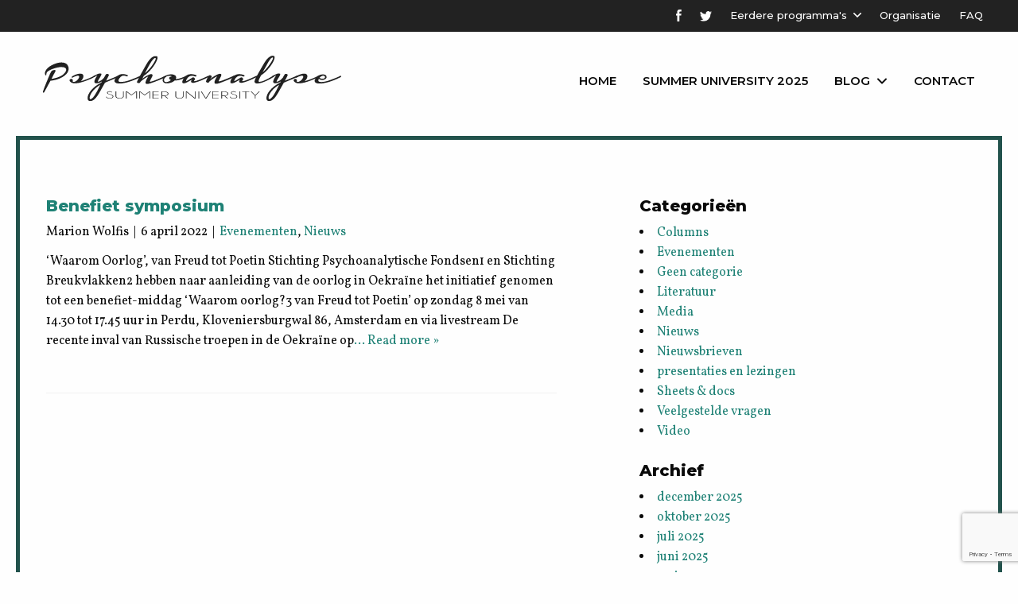

--- FILE ---
content_type: text/html; charset=UTF-8
request_url: https://psychoanalysesummer.nl/tag/psychoanalytische-fondsen/
body_size: 7577
content:

<!DOCTYPE html>

<html class="no-js" lang="nl-NL">

<head>
	<meta charset="utf-8">
	<meta http-equiv="X-UA-Compatible" content="IE=edge">
	<meta name="viewport" content="width=device-width, initial-scale=1.0">
	<meta class="foundation-mq">

	<!-- Favicons -->
	
<link rel="apple-touch-icon" sizes="180x180" href="https://psychoanalysesummer.nl/wp-content/themes/raadhuis/dist/assets/img/favicons/apple-touch-icon.png">
<link rel="icon" type="image/png" sizes="32x32" href="https://psychoanalysesummer.nl/wp-content/themes/raadhuis/dist/assets/img/favicons/favicon-32x32.png">
<link rel="icon" type="image/png" sizes="16x16" href="https://psychoanalysesummer.nl/wp-content/themes/raadhuis/dist/assets/img/favicons/favicon-16x16.png">
<link rel="manifest" href="https://psychoanalysesummer.nl/wp-content/themes/raadhuis/dist/assets/img/favicons/site.webmanifest">
<link rel="mask-icon" href="https://psychoanalysesummer.nl/wp-content/themes/raadhuis/dist/assets/img/favicons/safari-pinned-tab.svg" color="#FFFFFF">
<meta name="msapplication-TileColor" content="#FFFFFF">
<meta name="theme-color" content="#FFFFFF">
	<link rel="pingback" href="https://psychoanalysesummer.nl/xmlrpc.php">

  <meta name='robots' content='index, follow, max-image-preview:large, max-snippet:-1, max-video-preview:-1' />

	<!-- This site is optimized with the Yoast SEO plugin v26.8 - https://yoast.com/product/yoast-seo-wordpress/ -->
	<title>psychoanalytische fondsen Archieven - Summer University Psychoanalyse</title>
	<link rel="canonical" href="https://psychoanalysesummer.nl/tag/psychoanalytische-fondsen/" />
	<meta property="og:locale" content="nl_NL" />
	<meta property="og:type" content="article" />
	<meta property="og:title" content="psychoanalytische fondsen Archieven - Summer University Psychoanalyse" />
	<meta property="og:url" content="https://psychoanalysesummer.nl/tag/psychoanalytische-fondsen/" />
	<meta property="og:site_name" content="Summer University Psychoanalyse" />
	<meta name="twitter:card" content="summary_large_image" />
	<script type="application/ld+json" class="yoast-schema-graph">{"@context":"https://schema.org","@graph":[{"@type":"CollectionPage","@id":"https://psychoanalysesummer.nl/tag/psychoanalytische-fondsen/","url":"https://psychoanalysesummer.nl/tag/psychoanalytische-fondsen/","name":"psychoanalytische fondsen Archieven - Summer University Psychoanalyse","isPartOf":{"@id":"https://psychoanalysesummer.nl/#website"},"breadcrumb":{"@id":"https://psychoanalysesummer.nl/tag/psychoanalytische-fondsen/#breadcrumb"},"inLanguage":"nl-NL"},{"@type":"BreadcrumbList","@id":"https://psychoanalysesummer.nl/tag/psychoanalytische-fondsen/#breadcrumb","itemListElement":[{"@type":"ListItem","position":1,"name":"Home","item":"https://psychoanalysesummer.nl/"},{"@type":"ListItem","position":2,"name":"psychoanalytische fondsen"}]},{"@type":"WebSite","@id":"https://psychoanalysesummer.nl/#website","url":"https://psychoanalysesummer.nl/","name":"Summer University Psychoanalyse","description":"En nog een WordPress site","potentialAction":[{"@type":"SearchAction","target":{"@type":"EntryPoint","urlTemplate":"https://psychoanalysesummer.nl/?s={search_term_string}"},"query-input":{"@type":"PropertyValueSpecification","valueRequired":true,"valueName":"search_term_string"}}],"inLanguage":"nl-NL"}]}</script>
	<!-- / Yoast SEO plugin. -->


<link rel='dns-prefetch' href='//www.google.com' />
<link rel="alternate" type="application/rss+xml" title="Summer University Psychoanalyse &raquo; feed" href="https://psychoanalysesummer.nl/feed/" />
<link rel="alternate" type="application/rss+xml" title="Summer University Psychoanalyse &raquo; psychoanalytische fondsen tag feed" href="https://psychoanalysesummer.nl/tag/psychoanalytische-fondsen/feed/" />
<style id='wp-img-auto-sizes-contain-inline-css' type='text/css'>
img:is([sizes=auto i],[sizes^="auto," i]){contain-intrinsic-size:3000px 1500px}
/*# sourceURL=wp-img-auto-sizes-contain-inline-css */
</style>
<style id='wp-emoji-styles-inline-css' type='text/css'>

	img.wp-smiley, img.emoji {
		display: inline !important;
		border: none !important;
		box-shadow: none !important;
		height: 1em !important;
		width: 1em !important;
		margin: 0 0.07em !important;
		vertical-align: -0.1em !important;
		background: none !important;
		padding: 0 !important;
	}
/*# sourceURL=wp-emoji-styles-inline-css */
</style>
<style id='wp-block-library-inline-css' type='text/css'>
:root{--wp-block-synced-color:#7a00df;--wp-block-synced-color--rgb:122,0,223;--wp-bound-block-color:var(--wp-block-synced-color);--wp-editor-canvas-background:#ddd;--wp-admin-theme-color:#007cba;--wp-admin-theme-color--rgb:0,124,186;--wp-admin-theme-color-darker-10:#006ba1;--wp-admin-theme-color-darker-10--rgb:0,107,160.5;--wp-admin-theme-color-darker-20:#005a87;--wp-admin-theme-color-darker-20--rgb:0,90,135;--wp-admin-border-width-focus:2px}@media (min-resolution:192dpi){:root{--wp-admin-border-width-focus:1.5px}}.wp-element-button{cursor:pointer}:root .has-very-light-gray-background-color{background-color:#eee}:root .has-very-dark-gray-background-color{background-color:#313131}:root .has-very-light-gray-color{color:#eee}:root .has-very-dark-gray-color{color:#313131}:root .has-vivid-green-cyan-to-vivid-cyan-blue-gradient-background{background:linear-gradient(135deg,#00d084,#0693e3)}:root .has-purple-crush-gradient-background{background:linear-gradient(135deg,#34e2e4,#4721fb 50%,#ab1dfe)}:root .has-hazy-dawn-gradient-background{background:linear-gradient(135deg,#faaca8,#dad0ec)}:root .has-subdued-olive-gradient-background{background:linear-gradient(135deg,#fafae1,#67a671)}:root .has-atomic-cream-gradient-background{background:linear-gradient(135deg,#fdd79a,#004a59)}:root .has-nightshade-gradient-background{background:linear-gradient(135deg,#330968,#31cdcf)}:root .has-midnight-gradient-background{background:linear-gradient(135deg,#020381,#2874fc)}:root{--wp--preset--font-size--normal:16px;--wp--preset--font-size--huge:42px}.has-regular-font-size{font-size:1em}.has-larger-font-size{font-size:2.625em}.has-normal-font-size{font-size:var(--wp--preset--font-size--normal)}.has-huge-font-size{font-size:var(--wp--preset--font-size--huge)}.has-text-align-center{text-align:center}.has-text-align-left{text-align:left}.has-text-align-right{text-align:right}.has-fit-text{white-space:nowrap!important}#end-resizable-editor-section{display:none}.aligncenter{clear:both}.items-justified-left{justify-content:flex-start}.items-justified-center{justify-content:center}.items-justified-right{justify-content:flex-end}.items-justified-space-between{justify-content:space-between}.screen-reader-text{border:0;clip-path:inset(50%);height:1px;margin:-1px;overflow:hidden;padding:0;position:absolute;width:1px;word-wrap:normal!important}.screen-reader-text:focus{background-color:#ddd;clip-path:none;color:#444;display:block;font-size:1em;height:auto;left:5px;line-height:normal;padding:15px 23px 14px;text-decoration:none;top:5px;width:auto;z-index:100000}html :where(.has-border-color){border-style:solid}html :where([style*=border-top-color]){border-top-style:solid}html :where([style*=border-right-color]){border-right-style:solid}html :where([style*=border-bottom-color]){border-bottom-style:solid}html :where([style*=border-left-color]){border-left-style:solid}html :where([style*=border-width]){border-style:solid}html :where([style*=border-top-width]){border-top-style:solid}html :where([style*=border-right-width]){border-right-style:solid}html :where([style*=border-bottom-width]){border-bottom-style:solid}html :where([style*=border-left-width]){border-left-style:solid}html :where(img[class*=wp-image-]){height:auto;max-width:100%}:where(figure){margin:0 0 1em}html :where(.is-position-sticky){--wp-admin--admin-bar--position-offset:var(--wp-admin--admin-bar--height,0px)}@media screen and (max-width:600px){html :where(.is-position-sticky){--wp-admin--admin-bar--position-offset:0px}}

/*# sourceURL=wp-block-library-inline-css */
</style><style id='wp-block-heading-inline-css' type='text/css'>
h1:where(.wp-block-heading).has-background,h2:where(.wp-block-heading).has-background,h3:where(.wp-block-heading).has-background,h4:where(.wp-block-heading).has-background,h5:where(.wp-block-heading).has-background,h6:where(.wp-block-heading).has-background{padding:1.25em 2.375em}h1.has-text-align-left[style*=writing-mode]:where([style*=vertical-lr]),h1.has-text-align-right[style*=writing-mode]:where([style*=vertical-rl]),h2.has-text-align-left[style*=writing-mode]:where([style*=vertical-lr]),h2.has-text-align-right[style*=writing-mode]:where([style*=vertical-rl]),h3.has-text-align-left[style*=writing-mode]:where([style*=vertical-lr]),h3.has-text-align-right[style*=writing-mode]:where([style*=vertical-rl]),h4.has-text-align-left[style*=writing-mode]:where([style*=vertical-lr]),h4.has-text-align-right[style*=writing-mode]:where([style*=vertical-rl]),h5.has-text-align-left[style*=writing-mode]:where([style*=vertical-lr]),h5.has-text-align-right[style*=writing-mode]:where([style*=vertical-rl]),h6.has-text-align-left[style*=writing-mode]:where([style*=vertical-lr]),h6.has-text-align-right[style*=writing-mode]:where([style*=vertical-rl]){rotate:180deg}
/*# sourceURL=https://psychoanalysesummer.nl/wp-includes/blocks/heading/style.min.css */
</style>
<style id='wp-block-list-inline-css' type='text/css'>
ol,ul{box-sizing:border-box}:root :where(.wp-block-list.has-background){padding:1.25em 2.375em}
/*# sourceURL=https://psychoanalysesummer.nl/wp-includes/blocks/list/style.min.css */
</style>
<style id='wp-block-paragraph-inline-css' type='text/css'>
.is-small-text{font-size:.875em}.is-regular-text{font-size:1em}.is-large-text{font-size:2.25em}.is-larger-text{font-size:3em}.has-drop-cap:not(:focus):first-letter{float:left;font-size:8.4em;font-style:normal;font-weight:100;line-height:.68;margin:.05em .1em 0 0;text-transform:uppercase}body.rtl .has-drop-cap:not(:focus):first-letter{float:none;margin-left:.1em}p.has-drop-cap.has-background{overflow:hidden}:root :where(p.has-background){padding:1.25em 2.375em}:where(p.has-text-color:not(.has-link-color)) a{color:inherit}p.has-text-align-left[style*="writing-mode:vertical-lr"],p.has-text-align-right[style*="writing-mode:vertical-rl"]{rotate:180deg}
/*# sourceURL=https://psychoanalysesummer.nl/wp-includes/blocks/paragraph/style.min.css */
</style>
<style id='wp-block-quote-inline-css' type='text/css'>
.wp-block-quote{box-sizing:border-box;overflow-wrap:break-word}.wp-block-quote.is-large:where(:not(.is-style-plain)),.wp-block-quote.is-style-large:where(:not(.is-style-plain)){margin-bottom:1em;padding:0 1em}.wp-block-quote.is-large:where(:not(.is-style-plain)) p,.wp-block-quote.is-style-large:where(:not(.is-style-plain)) p{font-size:1.5em;font-style:italic;line-height:1.6}.wp-block-quote.is-large:where(:not(.is-style-plain)) cite,.wp-block-quote.is-large:where(:not(.is-style-plain)) footer,.wp-block-quote.is-style-large:where(:not(.is-style-plain)) cite,.wp-block-quote.is-style-large:where(:not(.is-style-plain)) footer{font-size:1.125em;text-align:right}.wp-block-quote>cite{display:block}
/*# sourceURL=https://psychoanalysesummer.nl/wp-includes/blocks/quote/style.min.css */
</style>

<style id='classic-theme-styles-inline-css' type='text/css'>
/*! This file is auto-generated */
.wp-block-button__link{color:#fff;background-color:#32373c;border-radius:9999px;box-shadow:none;text-decoration:none;padding:calc(.667em + 2px) calc(1.333em + 2px);font-size:1.125em}.wp-block-file__button{background:#32373c;color:#fff;text-decoration:none}
/*# sourceURL=/wp-includes/css/classic-themes.min.css */
</style>
<link rel='stylesheet' id='app-css-css' href='https://psychoanalysesummer.nl/wp-content/themes/raadhuis/dist/assets/css/app.css?ver=1' type='text/css' media='all' />
<script type="text/javascript" src="https://psychoanalysesummer.nl/wp-includes/js/jquery/jquery.min.js?ver=3.7.1" id="jquery-core-js"></script>
<script type="text/javascript" src="https://psychoanalysesummer.nl/wp-includes/js/jquery/jquery-migrate.min.js?ver=3.4.1" id="jquery-migrate-js"></script>
<script type="text/javascript" src="https://psychoanalysesummer.nl/wp-content/themes/raadhuis/dist/assets/js/app.js?ver=1" id="app-js-js"></script>
<link rel="https://api.w.org/" href="https://psychoanalysesummer.nl/wp-json/" /><link rel="alternate" title="JSON" type="application/json" href="https://psychoanalysesummer.nl/wp-json/wp/v2/tags/38" />  <!-- Google Tag Manager -->
  <script>(function(w,d,s,l,i){w[l]=w[l]||[];w[l].push({'gtm.start':
  new Date().getTime(),event:'gtm.js'});var f=d.getElementsByTagName(s)[0],
  j=d.createElement(s),dl=l!='dataLayer'?'&l='+l:'';j.async=true;j.src=
  'https://www.googletagmanager.com/gtm.js?id='+i+dl;f.parentNode.insertBefore(j,f);
  })(window,document,'script','dataLayer','GTM-5LVT4GZ');</script>
  <!-- End Google Tag Manager -->


	<script src="https://psychoanalysesummer.nl/wp-content/themes/raadhuis/ticket_summary.js"></script>
</head>

<body class="archive">
<!-- Google Tag Manager (noscript) -->
<noscript><iframe src="https://www.googletagmanager.com/ns.html?id=GTM-5LVT4GZ"
height="0" width="0" style="display:none;visibility:hidden"></iframe></noscript>
<!-- End Google Tag Manager (noscript) -->

<div id="wrapper">
    <div class="topbar">
    	<div class="row expanded">
    		<div class="large-16 column">
          <ul>
            <li>
              <a target="_blank" href="https://www.facebook.com/psychoanalysesummer/" class="fb"><img src="https://psychoanalysesummer.nl/wp-content/themes/raadhuis/dist/assets/img/icon-fb-white.svg" width="7" alt=""></a>
            </li>
            <li>
              <a target="_blank" href="https://twitter.com/PsychoanalyseSU"><img src="https://psychoanalysesummer.nl/wp-content/themes/raadhuis/dist/assets/img/icon-tw-white.svg" width="15" alt=""></a>
            </li>
            <li>
              <a href="#" class="with-sub">Eerdere programma's</a>
              <ul id="menu-topnav" class="sub-menu"><li id="menu-item-5545" class="menu-item menu-item-type-post_type menu-item-object-page menu-item-5545"><a href="https://psychoanalysesummer.nl/summer-university-1-5-juli-2024/">Summer University 2024</a></li>
<li id="menu-item-5341" class="menu-item menu-item-type-post_type menu-item-object-page menu-item-5341"><a href="https://psychoanalysesummer.nl/summer-university-3-7-juli-2023/">Summer University 2023</a></li>
<li id="menu-item-4986" class="menu-item menu-item-type-post_type menu-item-object-page menu-item-4986"><a href="https://psychoanalysesummer.nl/summer-university-2022/">Summer University 2022</a></li>
<li id="menu-item-4588" class="menu-item menu-item-type-post_type menu-item-object-page menu-item-4588"><a href="https://psychoanalysesummer.nl/summer-university-2021/">Summer University 2021</a></li>
<li id="menu-item-4210" class="menu-item menu-item-type-post_type menu-item-object-page menu-item-4210"><a href="https://psychoanalysesummer.nl/summer-university-2019/">Summer University 2019</a></li>
<li id="menu-item-4164" class="menu-item menu-item-type-post_type menu-item-object-page menu-item-4164"><a href="https://psychoanalysesummer.nl/summer-university-2018/">Summer University 2018</a></li>
<li id="menu-item-4226" class="menu-item menu-item-type-post_type menu-item-object-page menu-item-4226"><a href="https://psychoanalysesummer.nl/summer-university-2017/">Summer University 2017</a></li>
<li id="menu-item-4236" class="menu-item menu-item-type-post_type menu-item-object-page menu-item-4236"><a href="https://psychoanalysesummer.nl/summer-university-2016/">Summer University 2016</a></li>
</ul>            </li>
            <li>
              <a href="/organisatie/">Organisatie</a>
            </li>
            <li>
            <a href="/faq/">FAQ</a>
            </li>
          </ul>	
    		</div>
    	</div>
    </div>

    <nav>
    	<div class="row expanded">
    		<div class="small-16 large-8 column">
    			<a href="/" class="logo"><img src="https://psychoanalysesummer.nl/wp-content/themes/raadhuis/dist/assets/img/logo.svg" alt=""></a>
    		</div>
    		<div class="small-16 large-8 column">
				<ul id="main-nav" class="medium-horizontal menu" data-responsive-menu="accordion medium-dropdown"><li id="menu-item-3953" class="menu-item menu-item-type-post_type menu-item-object-page menu-item-home menu-item-3953"><a href="https://psychoanalysesummer.nl/">Home</a></li>
<li id="menu-item-5522" class="menu-item menu-item-type-post_type menu-item-object-page menu-item-5522"><a href="https://psychoanalysesummer.nl/summer-university-30-juni-4-juli-2025/">Summer University 2025</a></li>
<li id="menu-item-3954" class="menu-item menu-item-type-post_type menu-item-object-page current_page_parent menu-item-has-children menu-item-3954"><a href="https://psychoanalysesummer.nl/blog/">Blog</a>
<ul class="menu">
	<li id="menu-item-4630" class="menu-item menu-item-type-post_type menu-item-object-page menu-item-4630"><a href="https://psychoanalysesummer.nl/powerpoints/">Presentaties SU2021</a></li>
	<li id="menu-item-4160" class="menu-item menu-item-type-taxonomy menu-item-object-category menu-item-4160"><a href="https://psychoanalysesummer.nl/category/nieuwsbrieven/">Nieuwsbrieven</a></li>
	<li id="menu-item-4163" class="menu-item menu-item-type-taxonomy menu-item-object-category menu-item-4163"><a href="https://psychoanalysesummer.nl/category/columns/">Columns</a></li>
	<li id="menu-item-4161" class="menu-item menu-item-type-taxonomy menu-item-object-category menu-item-4161"><a href="https://psychoanalysesummer.nl/category/video/">Video</a></li>
	<li id="menu-item-4156" class="menu-item menu-item-type-taxonomy menu-item-object-category menu-item-4156"><a href="https://psychoanalysesummer.nl/category/evenementen/">Evenementen</a></li>
	<li id="menu-item-4157" class="menu-item menu-item-type-taxonomy menu-item-object-category menu-item-4157"><a href="https://psychoanalysesummer.nl/category/literatuur/">Literatuur</a></li>
</ul>
</li>
<li id="menu-item-3955" class="menu-item menu-item-type-post_type menu-item-object-page menu-item-3955"><a href="https://psychoanalysesummer.nl/contact/">Contact</a></li>
</ul>    		</div>
    	</div>
    </nav>
<div class="content">
    	
	<section class="posts-wrapper">
		<div class="row">
			<div class="small-16 large-9 column">
									<div class="post post-4801 type-post status-publish format-standard hentry category-evenementen category-nieuws tag-benefiet tag-freud tag-oekraine tag-poetin tag-psychoanalytische-fondsen tag-stichting-breukvlakken tag-waarom-oorlog" id="post-4801" role="article" itemscope itemtype="http://schema.org/WebPage">
	<a href="https://psychoanalysesummer.nl/benefiet-symposium/" class=""><h5>Benefiet symposium</h5></a>
	<p class="news-date">Marion Wolfis&nbsp;&nbsp;|&nbsp;&nbsp;6 april 2022&nbsp;&nbsp;|&nbsp;&nbsp;<a href="https://psychoanalysesummer.nl/category/evenementen/" rel="category tag">Evenementen</a>, <a href="https://psychoanalysesummer.nl/category/nieuws/" rel="category tag">Nieuws</a></p>
	<p itemprop="text"><p>&#8216;Waarom Oorlog&#8217;, van Freud tot Poetin Stichting Psychoanalytische Fondsen1 en Stichting Breukvlakken2 hebben naar aanleiding van de oorlog in Oekraïne het initiatief genomen tot een benefiet-middag ‘Waarom oorlog?3 van Freud tot Poetin&#8217; op zondag 8 mei van 14.30 tot 17.45 uur in Perdu, Kloveniersburgwal 86, Amsterdam en via livestream De recente inval van Russische troepen in de Oekraïne op<a class="excerpt-read-more" href="https://psychoanalysesummer.nl/benefiet-symposium/" title="ReadBenefiet symposium">&#8230; Read more &raquo;</a></p>
</p>
</div>				
        <br/>
                
			</div>	
			<div class="small-16 large-6 large-offset-1 column">
				<!--<h5>Zoeken</h5>
				<form action="" class="zoeken">
					<input type="text">
					<input type="submit" class="button" value="Zoeken">
				</form>
					<br><br>-->
			<h5 class="widgettitle">Categorieën</h5>
      	<li class="cat-item cat-item-15"><a href="https://psychoanalysesummer.nl/category/columns/">Columns</a>
</li>
	<li class="cat-item cat-item-5"><a href="https://psychoanalysesummer.nl/category/evenementen/">Evenementen</a>
</li>
	<li class="cat-item cat-item-1"><a href="https://psychoanalysesummer.nl/category/geen-categorie/">Geen categorie</a>
</li>
	<li class="cat-item cat-item-7"><a href="https://psychoanalysesummer.nl/category/literatuur/">Literatuur</a>
</li>
	<li class="cat-item cat-item-14"><a href="https://psychoanalysesummer.nl/category/media/">Media</a>
</li>
	<li class="cat-item cat-item-4"><a href="https://psychoanalysesummer.nl/category/nieuws/">Nieuws</a>
</li>
	<li class="cat-item cat-item-13"><a href="https://psychoanalysesummer.nl/category/nieuwsbrieven/">Nieuwsbrieven</a>
</li>
	<li class="cat-item cat-item-86"><a href="https://psychoanalysesummer.nl/category/presentaties-en-lezingen/">presentaties en lezingen</a>
</li>
	<li class="cat-item cat-item-12"><a href="https://psychoanalysesummer.nl/category/sheets-docs/">Sheets &amp; docs</a>
</li>
	<li class="cat-item cat-item-11"><a href="https://psychoanalysesummer.nl/category/veelgestelde-vragen/">Veelgestelde vragen</a>
</li>
	<li class="cat-item cat-item-16"><a href="https://psychoanalysesummer.nl/category/video/">Video</a>
</li>
		<br>

			<h5 class="widgettitle">Archief</h5>		
				<li><a href='https://psychoanalysesummer.nl/2025/12/'>december 2025</a></li>
	<li><a href='https://psychoanalysesummer.nl/2025/10/'>oktober 2025</a></li>
	<li><a href='https://psychoanalysesummer.nl/2025/07/'>juli 2025</a></li>
	<li><a href='https://psychoanalysesummer.nl/2025/06/'>juni 2025</a></li>
	<li><a href='https://psychoanalysesummer.nl/2025/05/'>mei 2025</a></li>
	<li><a href='https://psychoanalysesummer.nl/2025/03/'>maart 2025</a></li>
	<li><a href='https://psychoanalysesummer.nl/2025/02/'>februari 2025</a></li>
	<li><a href='https://psychoanalysesummer.nl/2025/01/'>januari 2025</a></li>
	<li><a href='https://psychoanalysesummer.nl/2024/11/'>november 2024</a></li>
	<li><a href='https://psychoanalysesummer.nl/2024/09/'>september 2024</a></li>
	<li><a href='https://psychoanalysesummer.nl/2024/07/'>juli 2024</a></li>
	<li><a href='https://psychoanalysesummer.nl/2024/06/'>juni 2024</a></li>
	<li><a href='https://psychoanalysesummer.nl/2024/05/'>mei 2024</a></li>
	<li><a href='https://psychoanalysesummer.nl/2024/03/'>maart 2024</a></li>
	<li><a href='https://psychoanalysesummer.nl/2024/02/'>februari 2024</a></li>
	<li><a href='https://psychoanalysesummer.nl/2024/01/'>januari 2024</a></li>
	<li><a href='https://psychoanalysesummer.nl/2023/12/'>december 2023</a></li>
	<li><a href='https://psychoanalysesummer.nl/2023/07/'>juli 2023</a></li>
	<li><a href='https://psychoanalysesummer.nl/2023/06/'>juni 2023</a></li>
	<li><a href='https://psychoanalysesummer.nl/2023/05/'>mei 2023</a></li>
	<li><a href='https://psychoanalysesummer.nl/2023/04/'>april 2023</a></li>
	<li><a href='https://psychoanalysesummer.nl/2023/01/'>januari 2023</a></li>
	<li><a href='https://psychoanalysesummer.nl/2022/11/'>november 2022</a></li>
	<li><a href='https://psychoanalysesummer.nl/2022/07/'>juli 2022</a></li>
	<li><a href='https://psychoanalysesummer.nl/2022/06/'>juni 2022</a></li>
	<li><a href='https://psychoanalysesummer.nl/2022/04/'>april 2022</a></li>
	<li><a href='https://psychoanalysesummer.nl/2022/03/'>maart 2022</a></li>
	<li><a href='https://psychoanalysesummer.nl/2022/02/'>februari 2022</a></li>
	<li><a href='https://psychoanalysesummer.nl/2022/01/'>januari 2022</a></li>
	<li><a href='https://psychoanalysesummer.nl/2021/12/'>december 2021</a></li>
	<li><a href='https://psychoanalysesummer.nl/2021/11/'>november 2021</a></li>
	<li><a href='https://psychoanalysesummer.nl/2021/10/'>oktober 2021</a></li>
	<li><a href='https://psychoanalysesummer.nl/2021/09/'>september 2021</a></li>
	<li><a href='https://psychoanalysesummer.nl/2021/07/'>juli 2021</a></li>
	<li><a href='https://psychoanalysesummer.nl/2021/06/'>juni 2021</a></li>
	<li><a href='https://psychoanalysesummer.nl/2021/05/'>mei 2021</a></li>
	<li><a href='https://psychoanalysesummer.nl/2021/04/'>april 2021</a></li>
	<li><a href='https://psychoanalysesummer.nl/2021/03/'>maart 2021</a></li>
	<li><a href='https://psychoanalysesummer.nl/2021/01/'>januari 2021</a></li>
	<li><a href='https://psychoanalysesummer.nl/2020/09/'>september 2020</a></li>
	<li><a href='https://psychoanalysesummer.nl/2020/08/'>augustus 2020</a></li>
	<li><a href='https://psychoanalysesummer.nl/2020/07/'>juli 2020</a></li>
	<li><a href='https://psychoanalysesummer.nl/2020/06/'>juni 2020</a></li>
	<li><a href='https://psychoanalysesummer.nl/2020/05/'>mei 2020</a></li>
	<li><a href='https://psychoanalysesummer.nl/2020/04/'>april 2020</a></li>
	<li><a href='https://psychoanalysesummer.nl/2020/03/'>maart 2020</a></li>
	<li><a href='https://psychoanalysesummer.nl/2019/12/'>december 2019</a></li>
	<li><a href='https://psychoanalysesummer.nl/2019/10/'>oktober 2019</a></li>
	<li><a href='https://psychoanalysesummer.nl/2019/09/'>september 2019</a></li>
	<li><a href='https://psychoanalysesummer.nl/2019/08/'>augustus 2019</a></li>
	<li><a href='https://psychoanalysesummer.nl/2019/06/'>juni 2019</a></li>
	<li><a href='https://psychoanalysesummer.nl/2019/05/'>mei 2019</a></li>
	<li><a href='https://psychoanalysesummer.nl/2019/04/'>april 2019</a></li>
	<li><a href='https://psychoanalysesummer.nl/2019/03/'>maart 2019</a></li>
	<li><a href='https://psychoanalysesummer.nl/2019/02/'>februari 2019</a></li>
	<li><a href='https://psychoanalysesummer.nl/2018/12/'>december 2018</a></li>
	<li><a href='https://psychoanalysesummer.nl/2018/11/'>november 2018</a></li>
	<li><a href='https://psychoanalysesummer.nl/2018/10/'>oktober 2018</a></li>
	<li><a href='https://psychoanalysesummer.nl/2018/09/'>september 2018</a></li>
	<li><a href='https://psychoanalysesummer.nl/2018/07/'>juli 2018</a></li>
	<li><a href='https://psychoanalysesummer.nl/2018/06/'>juni 2018</a></li>
	<li><a href='https://psychoanalysesummer.nl/2018/05/'>mei 2018</a></li>
	<li><a href='https://psychoanalysesummer.nl/2018/04/'>april 2018</a></li>
	<li><a href='https://psychoanalysesummer.nl/2018/03/'>maart 2018</a></li>
	<li><a href='https://psychoanalysesummer.nl/2018/02/'>februari 2018</a></li>
	<li><a href='https://psychoanalysesummer.nl/2018/01/'>januari 2018</a></li>
	<li><a href='https://psychoanalysesummer.nl/2017/12/'>december 2017</a></li>
	<li><a href='https://psychoanalysesummer.nl/2017/11/'>november 2017</a></li>
	<li><a href='https://psychoanalysesummer.nl/2017/10/'>oktober 2017</a></li>
	<li><a href='https://psychoanalysesummer.nl/2017/09/'>september 2017</a></li>
	<li><a href='https://psychoanalysesummer.nl/2017/07/'>juli 2017</a></li>
	<li><a href='https://psychoanalysesummer.nl/2017/06/'>juni 2017</a></li>
	<li><a href='https://psychoanalysesummer.nl/2017/05/'>mei 2017</a></li>
	<li><a href='https://psychoanalysesummer.nl/2017/04/'>april 2017</a></li>
	<li><a href='https://psychoanalysesummer.nl/2017/03/'>maart 2017</a></li>
	<li><a href='https://psychoanalysesummer.nl/2017/02/'>februari 2017</a></li>
	<li><a href='https://psychoanalysesummer.nl/2017/01/'>januari 2017</a></li>
	<li><a href='https://psychoanalysesummer.nl/2016/12/'>december 2016</a></li>
	<li><a href='https://psychoanalysesummer.nl/2016/11/'>november 2016</a></li>
	<li><a href='https://psychoanalysesummer.nl/2016/07/'>juli 2016</a></li>
	<li><a href='https://psychoanalysesummer.nl/2016/06/'>juni 2016</a></li>
	<li><a href='https://psychoanalysesummer.nl/2016/05/'>mei 2016</a></li>
	<li><a href='https://psychoanalysesummer.nl/2016/04/'>april 2016</a></li>
	<li><a href='https://psychoanalysesummer.nl/2016/03/'>maart 2016</a></li>
			
		
		</div>		
		</div>
	</section>

</div>

    
    <footer class="footer">
			<div class="row small-up-1 large-up-3">
				<div class="column">
					<a href="" class="logo"><img src="https://psychoanalysesummer.nl/wp-content/themes/raadhuis/dist/assets/img/logo-light.svg" alt=""></a>
					<p>
						Een week vol lezingen over een rijk scala aan psychoanalytische onderwerpen. De Summer University Psychoanalyse wordt jaarlijks georganiseerd en is toegankelijk voor studenten en overige geïnteresseerden.
					</p>
					<br>
					<br>
					<h5>Partners</h5>
					<a href="" class="partner"><img width="200" src="https://psychoanalysesummer.nl/wp-content/themes/raadhuis/dist/assets/img/boom.png" alt=""></a>
					<a href="" class="partner"><img width="200" src="https://psychoanalysesummer.nl/wp-content/themes/raadhuis/dist/assets/img/garant.png" alt=""></a>
					<a href="" class="partner"><img width="150" src="https://psychoanalysesummer.nl/wp-content/themes/raadhuis/dist/assets/img/breukvlakken.png" alt=""></a>
					<a href="" class="partner"><img width="200" src="https://psychoanalysesummer.nl/wp-content/themes/raadhuis/dist/assets/img/gompel-svacina.png" alt=""></a>
				</div>
				<div class="column">
					<h5>Menu</h5>
					<ul id="main-nav" class="medium-horizontal menu" data-responsive-menu="accordion medium-dropdown"><li class="menu-item menu-item-type-post_type menu-item-object-page menu-item-home menu-item-3953"><a href="https://psychoanalysesummer.nl/">Home</a></li>
<li class="menu-item menu-item-type-post_type menu-item-object-page menu-item-5522"><a href="https://psychoanalysesummer.nl/summer-university-30-juni-4-juli-2025/">Summer University 2025</a></li>
<li class="menu-item menu-item-type-post_type menu-item-object-page current_page_parent menu-item-has-children menu-item-3954"><a href="https://psychoanalysesummer.nl/blog/">Blog</a>
<ul class="menu">
	<li class="menu-item menu-item-type-post_type menu-item-object-page menu-item-4630"><a href="https://psychoanalysesummer.nl/powerpoints/">Presentaties SU2021</a></li>
	<li class="menu-item menu-item-type-taxonomy menu-item-object-category menu-item-4160"><a href="https://psychoanalysesummer.nl/category/nieuwsbrieven/">Nieuwsbrieven</a></li>
	<li class="menu-item menu-item-type-taxonomy menu-item-object-category menu-item-4163"><a href="https://psychoanalysesummer.nl/category/columns/">Columns</a></li>
	<li class="menu-item menu-item-type-taxonomy menu-item-object-category menu-item-4161"><a href="https://psychoanalysesummer.nl/category/video/">Video</a></li>
	<li class="menu-item menu-item-type-taxonomy menu-item-object-category menu-item-4156"><a href="https://psychoanalysesummer.nl/category/evenementen/">Evenementen</a></li>
	<li class="menu-item menu-item-type-taxonomy menu-item-object-category menu-item-4157"><a href="https://psychoanalysesummer.nl/category/literatuur/">Literatuur</a></li>
</ul>
</li>
<li class="menu-item menu-item-type-post_type menu-item-object-page menu-item-3955"><a href="https://psychoanalysesummer.nl/contact/">Contact</a></li>
</ul>
					<br>
					<br>
					<h5>Recente berichten</h5>
					<ul>
                          <li><a href="https://psychoanalysesummer.nl/voorlichtingsavond-opleiding-tot-psychoanalyticus/">Voorlichtingsavond opleiding tot psychoanalyticus</a></li>
                          <li><a href="https://psychoanalysesummer.nl/nieuwsbrief-december-2025/">Nieuwsbrief  december 2025</a></li>
                          <li><a href="https://psychoanalysesummer.nl/nieuwsbrief-summer-university/">Nieuwsbrief Summer University Psychoanalyse</a></li>
            					</ul>
				</div>
				<div class="column">
					<h5>Wij zijn sociaal</h5>
					<a href="http://www.facebook.com/psychoanalysesummer/" target="_blank"><img src="https://psychoanalysesummer.nl/wp-content/themes/raadhuis/dist/assets/img/icon-fb.svg" width="35" alt=""></a>
					<a href="http://www.twitter.com/PsychoanalyseSU" target="_blank"><img src="https://psychoanalysesummer.nl/wp-content/themes/raadhuis/dist/assets/img/icon-tw.svg" width="35" alt=""></a>
					<br><br><br>
					<p>
						Locatie: Universiteit van Amsterdam, <br>
						Roeterseiland Campus gebouw A (UvA REC-A), <br>
						Nieuwe Achtergracht 166
					</p>
					<br>
					<!--<form action="" class="zoeken">
						<input type="text">
						<input type="submit" class="button" value="Zoeken">
					</form>
					<br><br>-->
					<h5>Links</h5>
					<ul id="footer-links" class="menu"><li id="menu-item-4165" class="menu-item menu-item-type-custom menu-item-object-custom menu-item-4165"><a href="http://www.psychoanalytischactueel.eu/">Psychoanalytisch actueel</a></li>
<li id="menu-item-4166" class="menu-item menu-item-type-custom menu-item-object-custom menu-item-4166"><a href="https://www.psychoanalytischwoordenboek.nl/">Psychoanalytisch woordenboek</a></li>
<li id="menu-item-4167" class="menu-item menu-item-type-custom menu-item-object-custom menu-item-4167"><a href="http://collegepsychoanalyse.nl/">College psychoanalyse</a></li>
<li id="menu-item-4168" class="menu-item menu-item-type-custom menu-item-object-custom menu-item-4168"><a href="https://www.npav.nl/">NPAV</a></li>
<li id="menu-item-4169" class="menu-item menu-item-type-custom menu-item-object-custom menu-item-4169"><a href="http://www.psychoanalyseleeft.nl/">Psychoanalyse Leeft</a></li>
<li id="menu-item-4170" class="menu-item menu-item-type-custom menu-item-object-custom menu-item-4170"><a href="https://www.psychoanalyse.be/">Belgische Vereniging voor Psychoanalyse</a></li>
<li id="menu-item-4171" class="menu-item menu-item-type-custom menu-item-object-custom menu-item-4171"><a href="https://bsp-ebp.be/">Belgische School voor Psychoanalyse</a></li>
<li id="menu-item-4172" class="menu-item menu-item-type-custom menu-item-object-custom menu-item-4172"><a href="http://www.tijdschriftvoorpsychoanalyse.nl/">Tijdschrift voor Psychoanalyse</a></li>
<li id="menu-item-4173" class="menu-item menu-item-type-custom menu-item-object-custom menu-item-4173"><a href="http://www.nvpp.nl/">NVPP</a></li>
<li id="menu-item-4174" class="menu-item menu-item-type-custom menu-item-object-custom menu-item-4174"><a href="http://www.vvpt.be/">VVPT</a></li>
<li id="menu-item-4175" class="menu-item menu-item-type-custom menu-item-object-custom menu-item-4175"><a href="https://www.npav.nl/wp-content/uploads/psychoanalyse-en-film-PROGRAMMA-2018-2019.pdf">Psychoanalyse en Film</a></li>
</ul>				</div>
			</div>
			<div class="row">
				<div class="column">
					<p class="source-org copyright">&copy; 2026 <a href="https://psychoanalysesummer.nl">Summer University Psychoanalyse</a> / webdesign & realisatie <a href="https://www.raadhuis.com/?utm_source=https://psychoanalysesummer.nl&utm_medium=footer&utm_campaign=footerlink">RAADHUIS.com</a></p>
				</div>
			</div>
		</footer>
	</div>

	<script type="speculationrules">
{"prefetch":[{"source":"document","where":{"and":[{"href_matches":"/*"},{"not":{"href_matches":["/wp-*.php","/wp-admin/*","/wp-content/uploads/*","/wp-content/*","/wp-content/plugins/*","/wp-content/themes/raadhuis/*","/*\\?(.+)"]}},{"not":{"selector_matches":"a[rel~=\"nofollow\"]"}},{"not":{"selector_matches":".no-prefetch, .no-prefetch a"}}]},"eagerness":"conservative"}]}
</script>
<script type="text/javascript" id="gforms_recaptcha_recaptcha-js-extra">
/* <![CDATA[ */
var gforms_recaptcha_recaptcha_strings = {"nonce":"a0348ea3e2","disconnect":"Disconnecting","change_connection_type":"Resetting","spinner":"https://psychoanalysesummer.nl/wp-content/plugins/gravityforms/images/spinner.svg","connection_type":"classic","disable_badge":"","change_connection_type_title":"Change Connection Type","change_connection_type_message":"Changing the connection type will delete your current settings.  Do you want to proceed?","disconnect_title":"Disconnect","disconnect_message":"Disconnecting from reCAPTCHA will delete your current settings.  Do you want to proceed?","site_key":"6Lfr-jkrAAAAAAbMaYkPehF23nIaLaGWs7i2Io1M"};
//# sourceURL=gforms_recaptcha_recaptcha-js-extra
/* ]]> */
</script>
<script type="text/javascript" src="https://www.google.com/recaptcha/api.js?render=6Lfr-jkrAAAAAAbMaYkPehF23nIaLaGWs7i2Io1M&amp;ver=2.1.0" id="gforms_recaptcha_recaptcha-js" defer="defer" data-wp-strategy="defer"></script>
<script type="text/javascript" src="https://psychoanalysesummer.nl/wp-content/plugins/gravityformsrecaptcha/js/frontend.min.js?ver=2.1.0" id="gforms_recaptcha_frontend-js" defer="defer" data-wp-strategy="defer"></script>
<script id="wp-emoji-settings" type="application/json">
{"baseUrl":"https://s.w.org/images/core/emoji/17.0.2/72x72/","ext":".png","svgUrl":"https://s.w.org/images/core/emoji/17.0.2/svg/","svgExt":".svg","source":{"concatemoji":"https://psychoanalysesummer.nl/wp-includes/js/wp-emoji-release.min.js?ver=cabe17ff2055d1b84a4cf7d52a16c21a"}}
</script>
<script type="module">
/* <![CDATA[ */
/*! This file is auto-generated */
const a=JSON.parse(document.getElementById("wp-emoji-settings").textContent),o=(window._wpemojiSettings=a,"wpEmojiSettingsSupports"),s=["flag","emoji"];function i(e){try{var t={supportTests:e,timestamp:(new Date).valueOf()};sessionStorage.setItem(o,JSON.stringify(t))}catch(e){}}function c(e,t,n){e.clearRect(0,0,e.canvas.width,e.canvas.height),e.fillText(t,0,0);t=new Uint32Array(e.getImageData(0,0,e.canvas.width,e.canvas.height).data);e.clearRect(0,0,e.canvas.width,e.canvas.height),e.fillText(n,0,0);const a=new Uint32Array(e.getImageData(0,0,e.canvas.width,e.canvas.height).data);return t.every((e,t)=>e===a[t])}function p(e,t){e.clearRect(0,0,e.canvas.width,e.canvas.height),e.fillText(t,0,0);var n=e.getImageData(16,16,1,1);for(let e=0;e<n.data.length;e++)if(0!==n.data[e])return!1;return!0}function u(e,t,n,a){switch(t){case"flag":return n(e,"\ud83c\udff3\ufe0f\u200d\u26a7\ufe0f","\ud83c\udff3\ufe0f\u200b\u26a7\ufe0f")?!1:!n(e,"\ud83c\udde8\ud83c\uddf6","\ud83c\udde8\u200b\ud83c\uddf6")&&!n(e,"\ud83c\udff4\udb40\udc67\udb40\udc62\udb40\udc65\udb40\udc6e\udb40\udc67\udb40\udc7f","\ud83c\udff4\u200b\udb40\udc67\u200b\udb40\udc62\u200b\udb40\udc65\u200b\udb40\udc6e\u200b\udb40\udc67\u200b\udb40\udc7f");case"emoji":return!a(e,"\ud83e\u1fac8")}return!1}function f(e,t,n,a){let r;const o=(r="undefined"!=typeof WorkerGlobalScope&&self instanceof WorkerGlobalScope?new OffscreenCanvas(300,150):document.createElement("canvas")).getContext("2d",{willReadFrequently:!0}),s=(o.textBaseline="top",o.font="600 32px Arial",{});return e.forEach(e=>{s[e]=t(o,e,n,a)}),s}function r(e){var t=document.createElement("script");t.src=e,t.defer=!0,document.head.appendChild(t)}a.supports={everything:!0,everythingExceptFlag:!0},new Promise(t=>{let n=function(){try{var e=JSON.parse(sessionStorage.getItem(o));if("object"==typeof e&&"number"==typeof e.timestamp&&(new Date).valueOf()<e.timestamp+604800&&"object"==typeof e.supportTests)return e.supportTests}catch(e){}return null}();if(!n){if("undefined"!=typeof Worker&&"undefined"!=typeof OffscreenCanvas&&"undefined"!=typeof URL&&URL.createObjectURL&&"undefined"!=typeof Blob)try{var e="postMessage("+f.toString()+"("+[JSON.stringify(s),u.toString(),c.toString(),p.toString()].join(",")+"));",a=new Blob([e],{type:"text/javascript"});const r=new Worker(URL.createObjectURL(a),{name:"wpTestEmojiSupports"});return void(r.onmessage=e=>{i(n=e.data),r.terminate(),t(n)})}catch(e){}i(n=f(s,u,c,p))}t(n)}).then(e=>{for(const n in e)a.supports[n]=e[n],a.supports.everything=a.supports.everything&&a.supports[n],"flag"!==n&&(a.supports.everythingExceptFlag=a.supports.everythingExceptFlag&&a.supports[n]);var t;a.supports.everythingExceptFlag=a.supports.everythingExceptFlag&&!a.supports.flag,a.supports.everything||((t=a.source||{}).concatemoji?r(t.concatemoji):t.wpemoji&&t.twemoji&&(r(t.twemoji),r(t.wpemoji)))});
//# sourceURL=https://psychoanalysesummer.nl/wp-includes/js/wp-emoji-loader.min.js
/* ]]> */
</script>
</body>
</html>

--- FILE ---
content_type: text/html; charset=utf-8
request_url: https://www.google.com/recaptcha/api2/anchor?ar=1&k=6Lfr-jkrAAAAAAbMaYkPehF23nIaLaGWs7i2Io1M&co=aHR0cHM6Ly9wc3ljaG9hbmFseXNlc3VtbWVyLm5sOjQ0Mw..&hl=en&v=PoyoqOPhxBO7pBk68S4YbpHZ&size=invisible&anchor-ms=20000&execute-ms=30000&cb=23cazwlawag2
body_size: 48638
content:
<!DOCTYPE HTML><html dir="ltr" lang="en"><head><meta http-equiv="Content-Type" content="text/html; charset=UTF-8">
<meta http-equiv="X-UA-Compatible" content="IE=edge">
<title>reCAPTCHA</title>
<style type="text/css">
/* cyrillic-ext */
@font-face {
  font-family: 'Roboto';
  font-style: normal;
  font-weight: 400;
  font-stretch: 100%;
  src: url(//fonts.gstatic.com/s/roboto/v48/KFO7CnqEu92Fr1ME7kSn66aGLdTylUAMa3GUBHMdazTgWw.woff2) format('woff2');
  unicode-range: U+0460-052F, U+1C80-1C8A, U+20B4, U+2DE0-2DFF, U+A640-A69F, U+FE2E-FE2F;
}
/* cyrillic */
@font-face {
  font-family: 'Roboto';
  font-style: normal;
  font-weight: 400;
  font-stretch: 100%;
  src: url(//fonts.gstatic.com/s/roboto/v48/KFO7CnqEu92Fr1ME7kSn66aGLdTylUAMa3iUBHMdazTgWw.woff2) format('woff2');
  unicode-range: U+0301, U+0400-045F, U+0490-0491, U+04B0-04B1, U+2116;
}
/* greek-ext */
@font-face {
  font-family: 'Roboto';
  font-style: normal;
  font-weight: 400;
  font-stretch: 100%;
  src: url(//fonts.gstatic.com/s/roboto/v48/KFO7CnqEu92Fr1ME7kSn66aGLdTylUAMa3CUBHMdazTgWw.woff2) format('woff2');
  unicode-range: U+1F00-1FFF;
}
/* greek */
@font-face {
  font-family: 'Roboto';
  font-style: normal;
  font-weight: 400;
  font-stretch: 100%;
  src: url(//fonts.gstatic.com/s/roboto/v48/KFO7CnqEu92Fr1ME7kSn66aGLdTylUAMa3-UBHMdazTgWw.woff2) format('woff2');
  unicode-range: U+0370-0377, U+037A-037F, U+0384-038A, U+038C, U+038E-03A1, U+03A3-03FF;
}
/* math */
@font-face {
  font-family: 'Roboto';
  font-style: normal;
  font-weight: 400;
  font-stretch: 100%;
  src: url(//fonts.gstatic.com/s/roboto/v48/KFO7CnqEu92Fr1ME7kSn66aGLdTylUAMawCUBHMdazTgWw.woff2) format('woff2');
  unicode-range: U+0302-0303, U+0305, U+0307-0308, U+0310, U+0312, U+0315, U+031A, U+0326-0327, U+032C, U+032F-0330, U+0332-0333, U+0338, U+033A, U+0346, U+034D, U+0391-03A1, U+03A3-03A9, U+03B1-03C9, U+03D1, U+03D5-03D6, U+03F0-03F1, U+03F4-03F5, U+2016-2017, U+2034-2038, U+203C, U+2040, U+2043, U+2047, U+2050, U+2057, U+205F, U+2070-2071, U+2074-208E, U+2090-209C, U+20D0-20DC, U+20E1, U+20E5-20EF, U+2100-2112, U+2114-2115, U+2117-2121, U+2123-214F, U+2190, U+2192, U+2194-21AE, U+21B0-21E5, U+21F1-21F2, U+21F4-2211, U+2213-2214, U+2216-22FF, U+2308-230B, U+2310, U+2319, U+231C-2321, U+2336-237A, U+237C, U+2395, U+239B-23B7, U+23D0, U+23DC-23E1, U+2474-2475, U+25AF, U+25B3, U+25B7, U+25BD, U+25C1, U+25CA, U+25CC, U+25FB, U+266D-266F, U+27C0-27FF, U+2900-2AFF, U+2B0E-2B11, U+2B30-2B4C, U+2BFE, U+3030, U+FF5B, U+FF5D, U+1D400-1D7FF, U+1EE00-1EEFF;
}
/* symbols */
@font-face {
  font-family: 'Roboto';
  font-style: normal;
  font-weight: 400;
  font-stretch: 100%;
  src: url(//fonts.gstatic.com/s/roboto/v48/KFO7CnqEu92Fr1ME7kSn66aGLdTylUAMaxKUBHMdazTgWw.woff2) format('woff2');
  unicode-range: U+0001-000C, U+000E-001F, U+007F-009F, U+20DD-20E0, U+20E2-20E4, U+2150-218F, U+2190, U+2192, U+2194-2199, U+21AF, U+21E6-21F0, U+21F3, U+2218-2219, U+2299, U+22C4-22C6, U+2300-243F, U+2440-244A, U+2460-24FF, U+25A0-27BF, U+2800-28FF, U+2921-2922, U+2981, U+29BF, U+29EB, U+2B00-2BFF, U+4DC0-4DFF, U+FFF9-FFFB, U+10140-1018E, U+10190-1019C, U+101A0, U+101D0-101FD, U+102E0-102FB, U+10E60-10E7E, U+1D2C0-1D2D3, U+1D2E0-1D37F, U+1F000-1F0FF, U+1F100-1F1AD, U+1F1E6-1F1FF, U+1F30D-1F30F, U+1F315, U+1F31C, U+1F31E, U+1F320-1F32C, U+1F336, U+1F378, U+1F37D, U+1F382, U+1F393-1F39F, U+1F3A7-1F3A8, U+1F3AC-1F3AF, U+1F3C2, U+1F3C4-1F3C6, U+1F3CA-1F3CE, U+1F3D4-1F3E0, U+1F3ED, U+1F3F1-1F3F3, U+1F3F5-1F3F7, U+1F408, U+1F415, U+1F41F, U+1F426, U+1F43F, U+1F441-1F442, U+1F444, U+1F446-1F449, U+1F44C-1F44E, U+1F453, U+1F46A, U+1F47D, U+1F4A3, U+1F4B0, U+1F4B3, U+1F4B9, U+1F4BB, U+1F4BF, U+1F4C8-1F4CB, U+1F4D6, U+1F4DA, U+1F4DF, U+1F4E3-1F4E6, U+1F4EA-1F4ED, U+1F4F7, U+1F4F9-1F4FB, U+1F4FD-1F4FE, U+1F503, U+1F507-1F50B, U+1F50D, U+1F512-1F513, U+1F53E-1F54A, U+1F54F-1F5FA, U+1F610, U+1F650-1F67F, U+1F687, U+1F68D, U+1F691, U+1F694, U+1F698, U+1F6AD, U+1F6B2, U+1F6B9-1F6BA, U+1F6BC, U+1F6C6-1F6CF, U+1F6D3-1F6D7, U+1F6E0-1F6EA, U+1F6F0-1F6F3, U+1F6F7-1F6FC, U+1F700-1F7FF, U+1F800-1F80B, U+1F810-1F847, U+1F850-1F859, U+1F860-1F887, U+1F890-1F8AD, U+1F8B0-1F8BB, U+1F8C0-1F8C1, U+1F900-1F90B, U+1F93B, U+1F946, U+1F984, U+1F996, U+1F9E9, U+1FA00-1FA6F, U+1FA70-1FA7C, U+1FA80-1FA89, U+1FA8F-1FAC6, U+1FACE-1FADC, U+1FADF-1FAE9, U+1FAF0-1FAF8, U+1FB00-1FBFF;
}
/* vietnamese */
@font-face {
  font-family: 'Roboto';
  font-style: normal;
  font-weight: 400;
  font-stretch: 100%;
  src: url(//fonts.gstatic.com/s/roboto/v48/KFO7CnqEu92Fr1ME7kSn66aGLdTylUAMa3OUBHMdazTgWw.woff2) format('woff2');
  unicode-range: U+0102-0103, U+0110-0111, U+0128-0129, U+0168-0169, U+01A0-01A1, U+01AF-01B0, U+0300-0301, U+0303-0304, U+0308-0309, U+0323, U+0329, U+1EA0-1EF9, U+20AB;
}
/* latin-ext */
@font-face {
  font-family: 'Roboto';
  font-style: normal;
  font-weight: 400;
  font-stretch: 100%;
  src: url(//fonts.gstatic.com/s/roboto/v48/KFO7CnqEu92Fr1ME7kSn66aGLdTylUAMa3KUBHMdazTgWw.woff2) format('woff2');
  unicode-range: U+0100-02BA, U+02BD-02C5, U+02C7-02CC, U+02CE-02D7, U+02DD-02FF, U+0304, U+0308, U+0329, U+1D00-1DBF, U+1E00-1E9F, U+1EF2-1EFF, U+2020, U+20A0-20AB, U+20AD-20C0, U+2113, U+2C60-2C7F, U+A720-A7FF;
}
/* latin */
@font-face {
  font-family: 'Roboto';
  font-style: normal;
  font-weight: 400;
  font-stretch: 100%;
  src: url(//fonts.gstatic.com/s/roboto/v48/KFO7CnqEu92Fr1ME7kSn66aGLdTylUAMa3yUBHMdazQ.woff2) format('woff2');
  unicode-range: U+0000-00FF, U+0131, U+0152-0153, U+02BB-02BC, U+02C6, U+02DA, U+02DC, U+0304, U+0308, U+0329, U+2000-206F, U+20AC, U+2122, U+2191, U+2193, U+2212, U+2215, U+FEFF, U+FFFD;
}
/* cyrillic-ext */
@font-face {
  font-family: 'Roboto';
  font-style: normal;
  font-weight: 500;
  font-stretch: 100%;
  src: url(//fonts.gstatic.com/s/roboto/v48/KFO7CnqEu92Fr1ME7kSn66aGLdTylUAMa3GUBHMdazTgWw.woff2) format('woff2');
  unicode-range: U+0460-052F, U+1C80-1C8A, U+20B4, U+2DE0-2DFF, U+A640-A69F, U+FE2E-FE2F;
}
/* cyrillic */
@font-face {
  font-family: 'Roboto';
  font-style: normal;
  font-weight: 500;
  font-stretch: 100%;
  src: url(//fonts.gstatic.com/s/roboto/v48/KFO7CnqEu92Fr1ME7kSn66aGLdTylUAMa3iUBHMdazTgWw.woff2) format('woff2');
  unicode-range: U+0301, U+0400-045F, U+0490-0491, U+04B0-04B1, U+2116;
}
/* greek-ext */
@font-face {
  font-family: 'Roboto';
  font-style: normal;
  font-weight: 500;
  font-stretch: 100%;
  src: url(//fonts.gstatic.com/s/roboto/v48/KFO7CnqEu92Fr1ME7kSn66aGLdTylUAMa3CUBHMdazTgWw.woff2) format('woff2');
  unicode-range: U+1F00-1FFF;
}
/* greek */
@font-face {
  font-family: 'Roboto';
  font-style: normal;
  font-weight: 500;
  font-stretch: 100%;
  src: url(//fonts.gstatic.com/s/roboto/v48/KFO7CnqEu92Fr1ME7kSn66aGLdTylUAMa3-UBHMdazTgWw.woff2) format('woff2');
  unicode-range: U+0370-0377, U+037A-037F, U+0384-038A, U+038C, U+038E-03A1, U+03A3-03FF;
}
/* math */
@font-face {
  font-family: 'Roboto';
  font-style: normal;
  font-weight: 500;
  font-stretch: 100%;
  src: url(//fonts.gstatic.com/s/roboto/v48/KFO7CnqEu92Fr1ME7kSn66aGLdTylUAMawCUBHMdazTgWw.woff2) format('woff2');
  unicode-range: U+0302-0303, U+0305, U+0307-0308, U+0310, U+0312, U+0315, U+031A, U+0326-0327, U+032C, U+032F-0330, U+0332-0333, U+0338, U+033A, U+0346, U+034D, U+0391-03A1, U+03A3-03A9, U+03B1-03C9, U+03D1, U+03D5-03D6, U+03F0-03F1, U+03F4-03F5, U+2016-2017, U+2034-2038, U+203C, U+2040, U+2043, U+2047, U+2050, U+2057, U+205F, U+2070-2071, U+2074-208E, U+2090-209C, U+20D0-20DC, U+20E1, U+20E5-20EF, U+2100-2112, U+2114-2115, U+2117-2121, U+2123-214F, U+2190, U+2192, U+2194-21AE, U+21B0-21E5, U+21F1-21F2, U+21F4-2211, U+2213-2214, U+2216-22FF, U+2308-230B, U+2310, U+2319, U+231C-2321, U+2336-237A, U+237C, U+2395, U+239B-23B7, U+23D0, U+23DC-23E1, U+2474-2475, U+25AF, U+25B3, U+25B7, U+25BD, U+25C1, U+25CA, U+25CC, U+25FB, U+266D-266F, U+27C0-27FF, U+2900-2AFF, U+2B0E-2B11, U+2B30-2B4C, U+2BFE, U+3030, U+FF5B, U+FF5D, U+1D400-1D7FF, U+1EE00-1EEFF;
}
/* symbols */
@font-face {
  font-family: 'Roboto';
  font-style: normal;
  font-weight: 500;
  font-stretch: 100%;
  src: url(//fonts.gstatic.com/s/roboto/v48/KFO7CnqEu92Fr1ME7kSn66aGLdTylUAMaxKUBHMdazTgWw.woff2) format('woff2');
  unicode-range: U+0001-000C, U+000E-001F, U+007F-009F, U+20DD-20E0, U+20E2-20E4, U+2150-218F, U+2190, U+2192, U+2194-2199, U+21AF, U+21E6-21F0, U+21F3, U+2218-2219, U+2299, U+22C4-22C6, U+2300-243F, U+2440-244A, U+2460-24FF, U+25A0-27BF, U+2800-28FF, U+2921-2922, U+2981, U+29BF, U+29EB, U+2B00-2BFF, U+4DC0-4DFF, U+FFF9-FFFB, U+10140-1018E, U+10190-1019C, U+101A0, U+101D0-101FD, U+102E0-102FB, U+10E60-10E7E, U+1D2C0-1D2D3, U+1D2E0-1D37F, U+1F000-1F0FF, U+1F100-1F1AD, U+1F1E6-1F1FF, U+1F30D-1F30F, U+1F315, U+1F31C, U+1F31E, U+1F320-1F32C, U+1F336, U+1F378, U+1F37D, U+1F382, U+1F393-1F39F, U+1F3A7-1F3A8, U+1F3AC-1F3AF, U+1F3C2, U+1F3C4-1F3C6, U+1F3CA-1F3CE, U+1F3D4-1F3E0, U+1F3ED, U+1F3F1-1F3F3, U+1F3F5-1F3F7, U+1F408, U+1F415, U+1F41F, U+1F426, U+1F43F, U+1F441-1F442, U+1F444, U+1F446-1F449, U+1F44C-1F44E, U+1F453, U+1F46A, U+1F47D, U+1F4A3, U+1F4B0, U+1F4B3, U+1F4B9, U+1F4BB, U+1F4BF, U+1F4C8-1F4CB, U+1F4D6, U+1F4DA, U+1F4DF, U+1F4E3-1F4E6, U+1F4EA-1F4ED, U+1F4F7, U+1F4F9-1F4FB, U+1F4FD-1F4FE, U+1F503, U+1F507-1F50B, U+1F50D, U+1F512-1F513, U+1F53E-1F54A, U+1F54F-1F5FA, U+1F610, U+1F650-1F67F, U+1F687, U+1F68D, U+1F691, U+1F694, U+1F698, U+1F6AD, U+1F6B2, U+1F6B9-1F6BA, U+1F6BC, U+1F6C6-1F6CF, U+1F6D3-1F6D7, U+1F6E0-1F6EA, U+1F6F0-1F6F3, U+1F6F7-1F6FC, U+1F700-1F7FF, U+1F800-1F80B, U+1F810-1F847, U+1F850-1F859, U+1F860-1F887, U+1F890-1F8AD, U+1F8B0-1F8BB, U+1F8C0-1F8C1, U+1F900-1F90B, U+1F93B, U+1F946, U+1F984, U+1F996, U+1F9E9, U+1FA00-1FA6F, U+1FA70-1FA7C, U+1FA80-1FA89, U+1FA8F-1FAC6, U+1FACE-1FADC, U+1FADF-1FAE9, U+1FAF0-1FAF8, U+1FB00-1FBFF;
}
/* vietnamese */
@font-face {
  font-family: 'Roboto';
  font-style: normal;
  font-weight: 500;
  font-stretch: 100%;
  src: url(//fonts.gstatic.com/s/roboto/v48/KFO7CnqEu92Fr1ME7kSn66aGLdTylUAMa3OUBHMdazTgWw.woff2) format('woff2');
  unicode-range: U+0102-0103, U+0110-0111, U+0128-0129, U+0168-0169, U+01A0-01A1, U+01AF-01B0, U+0300-0301, U+0303-0304, U+0308-0309, U+0323, U+0329, U+1EA0-1EF9, U+20AB;
}
/* latin-ext */
@font-face {
  font-family: 'Roboto';
  font-style: normal;
  font-weight: 500;
  font-stretch: 100%;
  src: url(//fonts.gstatic.com/s/roboto/v48/KFO7CnqEu92Fr1ME7kSn66aGLdTylUAMa3KUBHMdazTgWw.woff2) format('woff2');
  unicode-range: U+0100-02BA, U+02BD-02C5, U+02C7-02CC, U+02CE-02D7, U+02DD-02FF, U+0304, U+0308, U+0329, U+1D00-1DBF, U+1E00-1E9F, U+1EF2-1EFF, U+2020, U+20A0-20AB, U+20AD-20C0, U+2113, U+2C60-2C7F, U+A720-A7FF;
}
/* latin */
@font-face {
  font-family: 'Roboto';
  font-style: normal;
  font-weight: 500;
  font-stretch: 100%;
  src: url(//fonts.gstatic.com/s/roboto/v48/KFO7CnqEu92Fr1ME7kSn66aGLdTylUAMa3yUBHMdazQ.woff2) format('woff2');
  unicode-range: U+0000-00FF, U+0131, U+0152-0153, U+02BB-02BC, U+02C6, U+02DA, U+02DC, U+0304, U+0308, U+0329, U+2000-206F, U+20AC, U+2122, U+2191, U+2193, U+2212, U+2215, U+FEFF, U+FFFD;
}
/* cyrillic-ext */
@font-face {
  font-family: 'Roboto';
  font-style: normal;
  font-weight: 900;
  font-stretch: 100%;
  src: url(//fonts.gstatic.com/s/roboto/v48/KFO7CnqEu92Fr1ME7kSn66aGLdTylUAMa3GUBHMdazTgWw.woff2) format('woff2');
  unicode-range: U+0460-052F, U+1C80-1C8A, U+20B4, U+2DE0-2DFF, U+A640-A69F, U+FE2E-FE2F;
}
/* cyrillic */
@font-face {
  font-family: 'Roboto';
  font-style: normal;
  font-weight: 900;
  font-stretch: 100%;
  src: url(//fonts.gstatic.com/s/roboto/v48/KFO7CnqEu92Fr1ME7kSn66aGLdTylUAMa3iUBHMdazTgWw.woff2) format('woff2');
  unicode-range: U+0301, U+0400-045F, U+0490-0491, U+04B0-04B1, U+2116;
}
/* greek-ext */
@font-face {
  font-family: 'Roboto';
  font-style: normal;
  font-weight: 900;
  font-stretch: 100%;
  src: url(//fonts.gstatic.com/s/roboto/v48/KFO7CnqEu92Fr1ME7kSn66aGLdTylUAMa3CUBHMdazTgWw.woff2) format('woff2');
  unicode-range: U+1F00-1FFF;
}
/* greek */
@font-face {
  font-family: 'Roboto';
  font-style: normal;
  font-weight: 900;
  font-stretch: 100%;
  src: url(//fonts.gstatic.com/s/roboto/v48/KFO7CnqEu92Fr1ME7kSn66aGLdTylUAMa3-UBHMdazTgWw.woff2) format('woff2');
  unicode-range: U+0370-0377, U+037A-037F, U+0384-038A, U+038C, U+038E-03A1, U+03A3-03FF;
}
/* math */
@font-face {
  font-family: 'Roboto';
  font-style: normal;
  font-weight: 900;
  font-stretch: 100%;
  src: url(//fonts.gstatic.com/s/roboto/v48/KFO7CnqEu92Fr1ME7kSn66aGLdTylUAMawCUBHMdazTgWw.woff2) format('woff2');
  unicode-range: U+0302-0303, U+0305, U+0307-0308, U+0310, U+0312, U+0315, U+031A, U+0326-0327, U+032C, U+032F-0330, U+0332-0333, U+0338, U+033A, U+0346, U+034D, U+0391-03A1, U+03A3-03A9, U+03B1-03C9, U+03D1, U+03D5-03D6, U+03F0-03F1, U+03F4-03F5, U+2016-2017, U+2034-2038, U+203C, U+2040, U+2043, U+2047, U+2050, U+2057, U+205F, U+2070-2071, U+2074-208E, U+2090-209C, U+20D0-20DC, U+20E1, U+20E5-20EF, U+2100-2112, U+2114-2115, U+2117-2121, U+2123-214F, U+2190, U+2192, U+2194-21AE, U+21B0-21E5, U+21F1-21F2, U+21F4-2211, U+2213-2214, U+2216-22FF, U+2308-230B, U+2310, U+2319, U+231C-2321, U+2336-237A, U+237C, U+2395, U+239B-23B7, U+23D0, U+23DC-23E1, U+2474-2475, U+25AF, U+25B3, U+25B7, U+25BD, U+25C1, U+25CA, U+25CC, U+25FB, U+266D-266F, U+27C0-27FF, U+2900-2AFF, U+2B0E-2B11, U+2B30-2B4C, U+2BFE, U+3030, U+FF5B, U+FF5D, U+1D400-1D7FF, U+1EE00-1EEFF;
}
/* symbols */
@font-face {
  font-family: 'Roboto';
  font-style: normal;
  font-weight: 900;
  font-stretch: 100%;
  src: url(//fonts.gstatic.com/s/roboto/v48/KFO7CnqEu92Fr1ME7kSn66aGLdTylUAMaxKUBHMdazTgWw.woff2) format('woff2');
  unicode-range: U+0001-000C, U+000E-001F, U+007F-009F, U+20DD-20E0, U+20E2-20E4, U+2150-218F, U+2190, U+2192, U+2194-2199, U+21AF, U+21E6-21F0, U+21F3, U+2218-2219, U+2299, U+22C4-22C6, U+2300-243F, U+2440-244A, U+2460-24FF, U+25A0-27BF, U+2800-28FF, U+2921-2922, U+2981, U+29BF, U+29EB, U+2B00-2BFF, U+4DC0-4DFF, U+FFF9-FFFB, U+10140-1018E, U+10190-1019C, U+101A0, U+101D0-101FD, U+102E0-102FB, U+10E60-10E7E, U+1D2C0-1D2D3, U+1D2E0-1D37F, U+1F000-1F0FF, U+1F100-1F1AD, U+1F1E6-1F1FF, U+1F30D-1F30F, U+1F315, U+1F31C, U+1F31E, U+1F320-1F32C, U+1F336, U+1F378, U+1F37D, U+1F382, U+1F393-1F39F, U+1F3A7-1F3A8, U+1F3AC-1F3AF, U+1F3C2, U+1F3C4-1F3C6, U+1F3CA-1F3CE, U+1F3D4-1F3E0, U+1F3ED, U+1F3F1-1F3F3, U+1F3F5-1F3F7, U+1F408, U+1F415, U+1F41F, U+1F426, U+1F43F, U+1F441-1F442, U+1F444, U+1F446-1F449, U+1F44C-1F44E, U+1F453, U+1F46A, U+1F47D, U+1F4A3, U+1F4B0, U+1F4B3, U+1F4B9, U+1F4BB, U+1F4BF, U+1F4C8-1F4CB, U+1F4D6, U+1F4DA, U+1F4DF, U+1F4E3-1F4E6, U+1F4EA-1F4ED, U+1F4F7, U+1F4F9-1F4FB, U+1F4FD-1F4FE, U+1F503, U+1F507-1F50B, U+1F50D, U+1F512-1F513, U+1F53E-1F54A, U+1F54F-1F5FA, U+1F610, U+1F650-1F67F, U+1F687, U+1F68D, U+1F691, U+1F694, U+1F698, U+1F6AD, U+1F6B2, U+1F6B9-1F6BA, U+1F6BC, U+1F6C6-1F6CF, U+1F6D3-1F6D7, U+1F6E0-1F6EA, U+1F6F0-1F6F3, U+1F6F7-1F6FC, U+1F700-1F7FF, U+1F800-1F80B, U+1F810-1F847, U+1F850-1F859, U+1F860-1F887, U+1F890-1F8AD, U+1F8B0-1F8BB, U+1F8C0-1F8C1, U+1F900-1F90B, U+1F93B, U+1F946, U+1F984, U+1F996, U+1F9E9, U+1FA00-1FA6F, U+1FA70-1FA7C, U+1FA80-1FA89, U+1FA8F-1FAC6, U+1FACE-1FADC, U+1FADF-1FAE9, U+1FAF0-1FAF8, U+1FB00-1FBFF;
}
/* vietnamese */
@font-face {
  font-family: 'Roboto';
  font-style: normal;
  font-weight: 900;
  font-stretch: 100%;
  src: url(//fonts.gstatic.com/s/roboto/v48/KFO7CnqEu92Fr1ME7kSn66aGLdTylUAMa3OUBHMdazTgWw.woff2) format('woff2');
  unicode-range: U+0102-0103, U+0110-0111, U+0128-0129, U+0168-0169, U+01A0-01A1, U+01AF-01B0, U+0300-0301, U+0303-0304, U+0308-0309, U+0323, U+0329, U+1EA0-1EF9, U+20AB;
}
/* latin-ext */
@font-face {
  font-family: 'Roboto';
  font-style: normal;
  font-weight: 900;
  font-stretch: 100%;
  src: url(//fonts.gstatic.com/s/roboto/v48/KFO7CnqEu92Fr1ME7kSn66aGLdTylUAMa3KUBHMdazTgWw.woff2) format('woff2');
  unicode-range: U+0100-02BA, U+02BD-02C5, U+02C7-02CC, U+02CE-02D7, U+02DD-02FF, U+0304, U+0308, U+0329, U+1D00-1DBF, U+1E00-1E9F, U+1EF2-1EFF, U+2020, U+20A0-20AB, U+20AD-20C0, U+2113, U+2C60-2C7F, U+A720-A7FF;
}
/* latin */
@font-face {
  font-family: 'Roboto';
  font-style: normal;
  font-weight: 900;
  font-stretch: 100%;
  src: url(//fonts.gstatic.com/s/roboto/v48/KFO7CnqEu92Fr1ME7kSn66aGLdTylUAMa3yUBHMdazQ.woff2) format('woff2');
  unicode-range: U+0000-00FF, U+0131, U+0152-0153, U+02BB-02BC, U+02C6, U+02DA, U+02DC, U+0304, U+0308, U+0329, U+2000-206F, U+20AC, U+2122, U+2191, U+2193, U+2212, U+2215, U+FEFF, U+FFFD;
}

</style>
<link rel="stylesheet" type="text/css" href="https://www.gstatic.com/recaptcha/releases/PoyoqOPhxBO7pBk68S4YbpHZ/styles__ltr.css">
<script nonce="rEQ8NozohXrY_fV7GQkwqA" type="text/javascript">window['__recaptcha_api'] = 'https://www.google.com/recaptcha/api2/';</script>
<script type="text/javascript" src="https://www.gstatic.com/recaptcha/releases/PoyoqOPhxBO7pBk68S4YbpHZ/recaptcha__en.js" nonce="rEQ8NozohXrY_fV7GQkwqA">
      
    </script></head>
<body><div id="rc-anchor-alert" class="rc-anchor-alert"></div>
<input type="hidden" id="recaptcha-token" value="[base64]">
<script type="text/javascript" nonce="rEQ8NozohXrY_fV7GQkwqA">
      recaptcha.anchor.Main.init("[\x22ainput\x22,[\x22bgdata\x22,\x22\x22,\[base64]/[base64]/[base64]/[base64]/[base64]/UltsKytdPUU6KEU8MjA0OD9SW2wrK109RT4+NnwxOTI6KChFJjY0NTEyKT09NTUyOTYmJk0rMTxjLmxlbmd0aCYmKGMuY2hhckNvZGVBdChNKzEpJjY0NTEyKT09NTYzMjA/[base64]/[base64]/[base64]/[base64]/[base64]/[base64]/[base64]\x22,\[base64]\x22,\x22DSPCpkMPwpbCj8KHbMKCIG7Cn8KGwp48w7/[base64]/[base64]/DpcOtwrwSbTjDhhwQC8OwSsOSw4UTwrrCocOhK8ORw7rDkWbDsSvColbCtHHDlMKSBHHDgwpnMkDChsOnwp7Dl8Klwq/CpsOnwprDkCpHeCx+wqHDrxlkY2oSHEspUsOswrzClRE1wrXDnz1RwopHRMKZJMOrwqXCn8OTRgnDgsKXEVI9wq3DicOHeDMFw49Bc8Oqwp3DicOTwqc7w5xRw5/Cl8KpCsO0K1sYLcOkwp0zwrDCucKbZsOXwrfDvEbDtsK7b8KIUcK0w4hbw4XDhQ5qw5LDnsOpw73DklHCl8O3dsK6MUVUMxU/ZxNow5toc8K8MMO2w4DChMOrw7PDqxPDlMKuAlHCsELCtsO5wqR0GwMwwr10w5JSw43CscOaw7rDu8KZWMOYE3UWw7IQwrZewqQNw7/DvMOLbRzCicKnfmnCrSbDswrDucO1wqLCsMO8a8KyR8OSw4UpP8OvC8KAw4MUfmbDo0PDj8Ojw53DoVgCN8Kkw7wGQ3ITXzMkw4vCq1jCnWIwPmnDg0LCj8Khw4vDhcOGw6LCi3hlwr3DmkHDocODw47DvnV/w59YIsOtw5jCl0kIwqXDtMKKw6lZwofDrn7DjE3DuFbCsMOfwo/DlTTDlMKEXcOQWCvDiMO0XcK5MGFIZsKeRcOVw5rDtcK3a8KMwpzDj8K7UcOhw51lw4LDtcKtwrRNP1vCo8OHw6NfQMOoU1jCrsOSJD3ChFYDZsOyNUrDlDg6L8OAGcOefcKjZ2UWThECw5HCl2Etw48lGsORw73CpcK+w55ow4pLwr/CosONPsOLw6lQaUbDssOpCMOFwr0qw7wiw5XDosK3wo8+wq/[base64]/w5fDpXBzEcO1e8KpKMKmw6PDn8OcBsK8P8O8w6zDvwDDmUHClxTCnsKYwqXCgsKVMkHDgE1vLcOEwp3Cn11tSDFMU09yTcORwqZ0LD4rCn5Sw45twpYVwq1pPcKHw4sOI8OWwqQkwoXCnsOSIlVSFRDCjDZFw5/[base64]/w6MsLMOIw7MFwpwgFl1HwpZ/QMKWw7DDjMO9w4MIEMO4w57DoMO8wpgPPzXCicKlY8KmQBrDqRoswqjDnz7CuyV8wpzCp8KJIMK3KBvClsKFwoUUBMObw4/[base64]/CnlNlKV3Dj8KRwpvDlsOwBTjDpBXCgsOYw5/DiiTDscOEw7lHVznCn1lsPnTCucKqX0BKw5DCgcKMdx5PYcKham/Dt8K1bk7DnMKcw59NB2ZfPcOsM8K/Az9RHWDDkEbCpCwxw6/[base64]/wrd0EcKTwonCsHEAw6lUUcOZMj3CnX3DsAQNZSrCn8Oyw57DqhosZm8QGMKUwpwTw6hxw5vDpDYQAR/DkT3DmMKOGCTDkMOiw6V3w5YBw5Vtw5xzA8KTNWYAacO+woXDrnEmw4PCs8OuwqdvY8KOLcOHw54Ewp7CjhbCl8Kjw53Cm8KCwrR6w4bDr8Ksbx9Jw7DCgcKew485bcOUYQs2w6gMXGLDr8OMw65XAcOGZD0MwqTChSI/[base64]/Nm5Tw7nDmcOEw77DsXrCmAQjwrzDvX9qNMKCWmUmw58ZwpdyEwrDhjNbw6h8wpzCi8KXwoDCoVxABsKYw73CiMKpDsOOE8O1w5cWwqPCksOnZ8OIQcOoTMKCbBDCrA5Gw5bDrMKsw6TDpGrCjcO0w6VDUULCoiMsw7okTQTCpSbDi8KlB3xjCMKREcKMwoHDlB5/w6/[base64]/DqsK2wot9NsKlwo1KKTBRwo9/w7RAwprDqgcgwqrCt0oJQMOHw43CnMKBYQ/CqMOWNsKZG8Kzbko9M2LDscKvecKIw5l4w6HCvzgAwogYw7/Cv8KmZ01IRjElw7nDkQnCoXnClkrCn8OREcKTwrHDpiDDvsODXzzDnUFow6U5XsKBwrTDn8OYFMOuwqHCu8KJAnrCm3zDihDCunPDjiwGw6UqQsOQRsO9w4oCO8KZw6jCuMKGw5gsEF7DnsO4BWplIsOTIcOJRz/CimnCisKKw4APHRvDgARPwos8P8Kyal1dwqjCrcKccsKRw6fCny9KVMKgA09Gc8K1Zy/[base64]/DtlbDvsKZKjjCnCMzwovDgMOdwoM5wrosQ8K7wojDjMKsBW9KWArCkScPw4wewoN5KcKTw4PDocOVw70Ew78tXiFHF0bCkMKXDh/DmMO7BcKcVTzCisKQw5XDkcOiNcOPwpQHTwZJworDp8OBAQnCoMO+w7nCg8OZwrAvG8KRTW8tA2J6H8OBdMKyasOVRBjCsB/DvMOpw4JHXD7Dl8Ouw73DghJOesOowr92w4xFw6AewqDCmngIWhnDvUvDt8OlSsO9woZVwozDjcOcwqnDucOAIH1SRFHDlXovwpHDgw0EPsOdOcKtw7bDv8ORw6bDncKDwpdsYsOzwpLCvcKKRsKzw61bVMKlw4TDtsOrDcOFSD/[base64]/M8K5asKYwr3DhcOywoltfsOGWcK3a8O+wpkaw5tcRHt1RwzCksKjCB/DjcOzw454wrXDhcOvannDp1Ysw6fCqQQfMU4DH8K2e8KAZltMw6XCtXVMw63DnRdYIMKgNwvDlcK7wqANwq9uwrwJw4PCmcK/[base64]/CnMOjVcOQGMKLwq/Dhm8pZcOGwqMtw4DCk14jWMO3wp5hwoXDkcOtwq4Awr4ZPBdiw4QvEA/CscKnwpUMw6nDuxYtwrUfbhRmRHDCgn5jwqbDmcKedMKKBMOWTRjCisK9w63DssKGw6xew4JrESXCphDDgxNZwqnCi2cAC0vDtRlNTRwWw6rDtMKrw4lRw7DCkMOKJMOPA8KiDsOMO1J4w5/DhCfCtAjDtAjCgGbCvMKhAsOoUiExCBUSGsOxw6V6w6dcc8Knwq/Dtk9yJTFVw6XClQACXBfCnzYdwofCqRhAI8KIbcKVwr3CmU9Hwqsvw5fCkMKIworCpX01wrlXw7NDwrbDvzx+w4UeGw4zwrguMMOWw6LDpXE4w4kbFsO9wqHCiMO3wo3CkWpWEnYVOC3CgMO5X2HDridIVMOQAsOOwqscw5/DnsO3K0lMQsKAYcOkacOuw5U0wo3DoMOAEMKnL8Oiw7V2WzZAw5wlwrVIeyIzMnrChMKPb0bChcK2wr/Cs0jDpsKEworDtB8EVQYiw4zDsMOuI2gnw7xJEAcjCjrCihAuwqvChMOuWmxiRmcfw6LDvhXCqEDDkMKtw5/DmF0Xw7lkwoEAAcKxwpfDlHVDwqwxK2l4w7hyLsOzPSzDpwMawq8cw7LCo1NkNRgEwpQeFsODF35RAMKzXsKvFjJMw7/[base64]/DngzCvTNMw6/DomkbCRI8eWEhwr1NKlUnDWnCjsO1w6DDjEDDpGHDj3TCq0gpFVFUesOswrvDoD9kTsOXw6VXworCucOew6t6w6cfKMKNQcOpeBPCscOFw4B2cMOXw7tawr/DmhvCsMO6ODXCilo1Uw3CoMOhPcKuw4oUw77DocObw5XChcKEGcOCwrhww5DCog/Ch8OhwqHDscKcwohDwqNlZ19Twpl3KsOONMOswqR3w7LClMOIw64VIDLCncO6wpXCthzDn8KIAcOLw5nDpsOcw6XCg8Khw5/DkBQkeEEGI8KsZHfCv3PCiEcgAVU3dcKBw4PDvsK0IMK2w64wUMK5R8KEwpYVwqQ3UsKOw4EewqDCoXcOQ3E0woDCqjbDm8KSPHvCpMO2wpRzwrXCtAfDjzRuw48uOsKzw6d8wpdnc2fDlMKxwq50wp7DrHrCnXBURW/[base64]/CscOKwr/Do8OLIgx5w6LCrcOfwopfw7/Dg8O/wobDq8K6OV/DoG/[base64]/w77DmsK/wqF6MHgNwo3CnsKWYRFFaT/ClzQSY8OeLcKEDHVow4/[base64]/DpcK4wqzCuXYxNMKkw4Zfw7pbYsKlwp7CkcKxMTHCusKXUj7CmcK2AzfCjsKlwofConrDkEXCrsOFwqFVw6TCgcOWFmXDnxjCmlDDosObwojDvRnCsW0lw4YUOsOwQ8OWw6TDuB3DhEDDpR7Dvgp1CHcmwps4wqXCsCkwcMOpDMO/w6VcYnEuwpsEUFrDvi3DncO5w4jDl8KfwoQLwotow7Zud8ObwoI4wrfCo8Ocw7xYw67Co8KSRsO/[base64]/DsMKuHQHCojXDkSHCpzXDiSrDnzMsw6fCtMODbMOiw4olwoI+wp7CusKCSmJfDHBfwqfDq8Odw5AOwpfDpHnCtD92CR/[base64]/Cj1HDnRbDjcOQNsKULSkiw4lvBcONcAZbw6DDuMKZRnDCicOTGm1gccKcUMOQbm3DqX84w79oFFDDkh4oPWzCpcK4PsOww67DvmkJw7UDw68SwpDDgRMnwoDDrMOLwqVmwpzDi8K/w7MzeMOzwoXDtBUvfcKbbcOeXAhKw690bRPDo8KgSsOIw7UGdcKtW2rDp2vCjcK/w4vCscK2wqBTDMOoVsKvwqzDjcOBw5FKwoTCuw3ClcK9wr80SyRXYi05wpDCjcKtdcOFfMKNIS7CnwzCmMKGw6olwosIKcOQWgl8w6vCsMO2WXJnKn7CtcONS1zDgRQSeMK6HsOeZ156w5nDvMKFw6zCuS8KRMKjw63CusK2wrwuw6xEwrxpwr/Dj8KTXMOqI8O/w50RwqoxR8KXDmkIw7zDryY4w5TCuigBwpPDpFbCuUtIwq3Ci8Kgw5MKCSXDtsKVwpIRL8KEU8Oiw5BSGcOiEBUQLSzCusOOd8OVZ8OsJQUESMO9MMOHSmx4b3DDqsO1wodoG8OPHXIsNTFtw4TDvcK1ZD/DkDTDqQXDmSTCmsKNwpUtCsKTwpfDiCzCv8OUFznCp1Each1OScKiccK8RhrCvylewqtYCyjDlsKiw7XCiMO+Azcdw7/DnxRRawfCncK/wrzCh8OKw4bDmsKpw7TDhMO3wrlScEnCncKhLV0AMsOiw5Iiw6DDhsObw5rDgFPDgMKuwrbDoMKKwpMAOcKwE1nCjMKwI8KiHsODw4jDoklNwrFMw4AiVsKVVAnDn8K5wr/CnG3Dr8KOwonCmsOvEhgzw6LDocKew7LDqzx5w4xlLsKRw6A3f8Omwq59wqh7YFxUYXDDnCZ/RkZTwqdOwo/Do8KIwqXDuAgfwpVNw6MLPHV3wr/DrMOOAsOKesKOecKiWkMDwqxSwozDkEXDsQnCq2cQFsKawqxdDcOGw65Swo7DhGnDhDsFwqjDvcKew5bCrcOpAcOSwqzClsK+wrgvQMK3bGh7w43Ck8O6w6vCn3UQHQU6OsKZL3nCq8KvRifDj8Kaw4zDucO4w6zCqMOdb8OSwqjDsMOoTcKGQcKowqMBC2/CjUhjSMO7w4/DpsKwecOEe8Ocw40SCWXCgRfDmz9kARBXVih0GXMUwrU/w5sowq/ClsKXN8Kcw4rDnQ51EEk/AMKOYyDDssKlwrLDgsKQT1HCssOsFlTDgsKpAFTDgWE3wozCiS4Nw7DCrmlZOD3CmMOxVChaYgFxw4zDsnphUgllwrRnDcO3wrogbsKrwoU8w4ELXsOdwoTDlngfwoLDpWbCgsOeKGfDp8KgVcOkW8K7wqTCicKEJEwXw57ChCRIHMKVwpIocX/DrxYZw6dhY2Zkw5bCqEd/wonDrsOuUMKDwqDCr27DhVAlw4LDoAd3fxZAB1PDqBR5FcO8Jh/DvsOSwqJ6RxNHwp0Jw70UJXPChMKDTndkF2sTwqnClcOuNgTCsHvDkkkxZsOtXMKUwrcxwpDCmsOyw73DhsOjwpguE8KVw6pLDsKhwrLCjBnCksKNwrvCti4Rw53Ck1DDqg/Cj8OcVx/DgFBcw4fCugMcw5HDnsKuwoXDk2jDvcKLw6tewqXDlmXCsMK1MVx9w5rDkmjDrMKkYcOJRcK6KB7ClwthesKyXMOsCjLCm8Ocw5VsVSHDtnpxb8Khw4PDvMKFJ8OaMcOOM8KQw5PDvH/DrgzCoMKMMsKqw5F+w4bDs01Ef1HDsh7DpFpLfHlIwq7DoQXChcOKLmjCnsKEbMK1QcK4Y0/CjsKiwpzDlcKpF3jCoGPDsWMyw6PCpMKrw7LChcKlwoRcQxvCm8Kewqt0PcKIwr7CkgXDisOdwrLDt2RIVsOIwqM1IsKcwq7ClWlvDV/[base64]/DkcO8WS/DinHClB7Dp8KmZAsuw5/CuMO4TxzDvcKxQcKfwp4UccO/w4EuQFlXSBUPw5TDosK2ZMKJw6LDu8OEU8O/w79EAcORIXbCg1zCrVjDhsOLw4/CpApFw5ZcTMKwa8K9N8KWAsKYYDTDg8O1wocGKjjDgSxOw5fDnwlTw7dLZlpSw5p8w4Zbw5rCm8OfasKiS20Sw5olS8O5wqLCiMK8WG7CjD41w5YswpzDpsO/Ii/[base64]/DqMOpQcOVb0/DmjrCmgDDisObw7vDtcOqwoPDsBkfwpLDtsKcLsOfw4R6U8KmUMK+w6MdC8KrwoxMQsKvw7/CuwwMOjjCr8K2bzAMw5RWw4XCt8KwM8KNwqBCw5fCisOSJ34fBcK7XMO9wonCnUTCucOOw4DDocOuNsOywozDh8KRMgzCrcKcJcOnwowlJzkHBMO/woJhAcOSw5HCtwjDo8KWRS7CjyLDiMKqI8KEwqLDvMKAw4Myw6Elw4t3w7lUwqLCmApiw7zDlMOAaGZRw6Uiwo1/wpBuw6YrPsKJwrjClB9YKcKvIcOkw4/Dj8K3Zw3CvAzCqsOEHcKkVVjCvcOBwpfDtcOZY07DtU8NwrEww4jCg3d5wroJaAPDvcK6BMOFwqTCiQwKwr4/BxnCkyTClCgEG8KlJkPDmmLDkxTDtcKLS8KsbWTDv8OMIQYIdsKFX0vCsMKaasO8dcO8woldZh7ClcK5XcOEHcOvw7fDr8KcwrTDnynCtwMfIMOHP23DgMKOwoYmwqjDvsK1wonCt18Bw6sUwqTCuR/DnAhVBAp/[base64]/[base64]/DoDocV2jDrMOew6HCqz3ChsOaX8O2dMOAHC/CtcOcwpjDk8KXwr7DssK+dFLDjxpOwqMHLsKUA8OiRyXCgTUndRoFwrLCjBUbVRh6R8KuB8OdwoM3woRkXcKsJW/DikXDqsOAck7DkjM9F8Kfw4fCnV3Dk8Kaw4kndybCjsOQwqTDsXspw7vDrEHDnsO+w7fCtSbDnArChsKKw4tQPMOMGMKEwrpgW3LCv2IAUcOfwoIFwpzDj3jDtUPDgMORwoHDpWfCqcKhw6fDiMKPVGNWCsKAw4jCpsOrUj/DuXnCo8KkdHvCscKcbcOqwqHDqFDDncOuw7bCsgx/[base64]/woxIw5XDmMKEN8Krw75cw70MLcKUwpQgwrTDqjF4IwRFwqcgw5XDksKnwq3Cr0cpwrdqw7rDgRbDk8Kcw4NDacOTERDCsEMxc3/DpsOeAMKFw69tAVjDlBxJZsKaw4rDv8Kewq7DsMOEwrrClMKvdSHCsMKoLsKZw6zDlUVJUMO+wpnClcO6wr/DoUPDjcODTxtIZMOuLcKIaCBEXsOqChHCrcKWUS8Fw6ZcdFNew5zCgcKXw77DpsOeYxVFwqAhw6Ylw4bDuw8pwrguw6LCvcOJasKmw5XCsnTCssKHHx8iVMKIw5vCh1UUSQ/DhzvDkT9TwrPDksKeehTDtxgxB8OJwqvDrwvDv8O0wp1fwo91JnwCDlJww5bCr8KnwrJ9HkLCpTHCiMO3w7DDsxbDqcO6ATHDjcOzGcOHVsOzwozCuA/Co8K9w5vCtiDDp8Otw4DCssO3w4VOw78pdcKuUQnDnsOGwrzCk2zDo8OPw63DlA8kEsOZw7HDuynCoV/CisKSBxLDvAXCnsOIH3DCmVgVfsKZwpDDnDc/alHCqsKAw7kKfg8owqLDuzTDjmRTHUFOw63Cgh0VbEtvEVvCl3Bcw77Don7DmxzCgcKmworDolY/[base64]/CnCnDg0nCjcKWWMOmRhgRC8Oxw7F1UMKAD8K2wrUcNcK/wp3Cr8KNwrc6S14deG4OwpXDlyoiPMKbWnHDrsOZS3zDjyrChsOMw50iw6XDrcOCwqokUcKvw6Uhwr7CnH3CjsO5wpsQe8OneQDDm8OhYV5Nwp13Gl7DpsOKwqvDt8OWwoNffMKuIHgyw6cew6lhw5TDpD8nL8O2wo/DosOtw4TDhsKNwqHDoFwKwpjClcKCw7xSKsOmwoNjw7nCsUjCp8Olw5HCoj0bwqwewp3Cm1fClMKTwqh5YMKmwpLDu8OFVxzChzlvwo3CoGN/e8OZwpg6WULCjsKxS3rCuMOWccKXC8OmF8K3AV7Dv8O8wqTCs8KKw5rCr3F7wrNVw4tTw4IeFMKsw6QZNHnDl8OoWjrDuQUfOV8bciLCpcOXw5/CtsOiwrPCg3jDmBlNICvCoEhVFcKZw6LDqcOEwrbDl8OYAsOWYzLDnMKhw74sw41ADsO9CcOeFMKtw6FgHw5LNcKDa8OzwqfCuFJXYljDgcOEHDQxX8KJXcOdDhV1KcKCw6B7w6dVNmfCuHZTwpbCojd2Vmpcw4/DtsKbwolOJFPDpsOmwodjV09xw4kLw4dTJcKTZQrCssOZwonCuwc6LsOuwqc/wqg7UcKLLcO+wq5jCkIXQcKlwo7CtHfCmhwfwqJyw7LCpMKdw6pOT0vCmEk2w5AYwpnDqcKoRmx1wqzClUMQBCcow5HDjsKOS8ONw4/DrsO2wp/[base64]/wr7DnMODw5Eow7BnGlDCvDAow6BEwpTDscKGAjzCrDVEHUbCp8O2wp4vw7rCvibDscOBw4jCq8KPD103wpBiw74dEcO7aMKJw4/Cp8O7wrjCsMOTwrkdcEXDqnZwKmJqw4J/KsK9w55WwoZgwq7DksKJNcOtKDDCknrDv07ChMOcf042w7/CssKPe0vDuB0wwozCssK+w4TDgwojwqRkXUzCocOPw4Ruwqlow5kLwpbCmm/DuMOwdj/DrWU1AnTDp8Ktw63CocKIOQhkwoHDh8KuwrtCw5FAw71RIGTDuEvDssOTwqPDosOOwqsdw5jCvFTCvRFEw6bCuMKEVkdBw78fw6vCmz4wdsOOf8OMe8OvYsOIwpXDumTDqcOHw7DDnUYIK8KPI8O5PUvDuQlJScK7esKfwp/DoFAIXi/Dp8KXwqnDj8OzwpsQAFvDjBPCrXc5E258wq5QEMOTw6vDkcK3w5/ChcOmw6HDqcKiNcKKwrENNMKJfzIQaxrCucOlw4l/wrYKwrJyUcOEwo/CjFJowq55Vi4Nw6tJwodhWcKlXsOrw6vCsMOpw7Z7w5vChsOvwpTDsMOGQivDpxjDtg0dKj17QGXCvcOIWMKwY8KBEMOMYcO2QcOQNsO0w53Dtl1yUcKHRz4jw6jDgkTCqcKswr/DoQzDnz16w4QZwrfDp08IwpTDp8KKw7PDoEnDp1jDjyTCsG8Sw5DCpmoaaMKeey3Cl8OhCsKjw6LCqRUyXMKuFmTCv0LCkxY5w5NAw6bCtC/DiEzCrF/[base64]/PyrDrsO7w7TDlcOPw6bCnMOEwqYvwqo8wo5lWSRMw789wrU0woLDhjzDskxCPhhcwrnDlxVZwrnDvcOjw7jDuxkaG8KIw4gCw4/[base64]/CtgIUEWnDrcO6wqTCmMKffMO9P25qwpMKw4rCosONw6/[base64]/Cs1QxMcO4wpoEU3LDtsKkw5Qiw4MgHsKDdsK/MyVkwoRqw5tpw44Iw7Vcw6MZwoTDqMKNNcOGVMOawqsnVMO7UsKowrV6w7jDh8OQw5vDn1jDmcKLWCUwW8K1wpfDicO/N8OkwpPCjDkAwrwIwqlqwrzDo3XDrcOZacO6dMK7bMKHJ8ODFsOew5PDsXXDnMKxw4/CpUXClmbCui3CshfDucKKwqdVC8KkFsKwP8Knw6Ykw6NPwrVRw4Vlw7odwoI4LCNbJ8K2wog9w7rCnSkeHA4Dw4/CgGAlw6k3w7gKwqfCicOow5fCjQhPw5sLKMKDAcO9a8O3MMO/bEvCj1FfVDoPwr/CqMK1JMOeczTClMO3W8Olw4RNwrXClWbCn8OhwpfCngPChMK3w6HDt0LDljXDlcOKw4PCnMK/LMOhPMK9w5RLKsK6woUCw4HCv8KcacKSwoDCk20swrnDtzVQw7d1wqTDlTQHw5fCsMOdw55Ka8K9W8KgBSrCtyl9bUwTCsOfXcK1w5s/AWrDnwvCmHXDt8K7wqHDlwAfwoXDtHPCikDCnMKXKsOIUcKZwrfDosO7ccKFw5/[base64]/wrp4w7LChHsTw5s7w7HDnMODRBUBw7BoasKlCcOUETV7w47DrcOoRzJnwpXCok4twoF0OMKiwqYewp9Aw4MFd8O9w7E/w5kzRSJeecO0wrIpw4PCu1sNMFDDqgJFwoTDjMOlw7Rpwr7CqFxibMOITsKVfww0wrgBw5bDk8KqC8OjwpANw7w+YMKbw78fQFBEOMKBCcK6w47DqMOPBsO9WTDDimsiOhkXA2BZwr/DssOxDcKpZsORw5DDgWvCszXCtFlAwqJvw7DDvXoAPzBxYMOnXiV9wonDkUHCjcOww6xyw43DmMKpw7XCo8OPw5c8wp7Ds3Bzw4TCjcKHwrDCj8Oyw7rDpWlTwot7w4vDk8KUwrzDlkDDjsO/w7tCMR8eGHjDo39LZz7DtwPDrlRLacOAw7PDvGvCr1BHP8Kvw79MEsKLDwXCssOZwphyK8K8Kw7Ct8OYwprDjMOJwpXCpzLCmxc6Fwwlw5rCqMO9CMK/[base64]/[base64]/Do8OtwpFeworDr8OMCmDDjW0ZMWDDhcOgwrfCscKPwpAAZsO8a8K7wrlKOG0KX8OBwr8yw7hUTmwcPmkyQ8OQwo5FfTZWT0/Cp8O7KcOlwovDi2DDs8KdQybCmRDClFVBesKyw7grwqvDvMKDwpInw7NKw4s+D0UCEH0AHnzCnMKfbsK7diMiD8OQwq8RccOvwptAeMKUJwBGwoVwJ8OswqXCg8OraD97wo5lw5fCjz/DsMK3w45OCSbCpMKTw7DCtCFAE8KMwojDslzDjsKcw7UVw4x1FE7CvMKdw7zDo2TCvsK1RMOBHit3wrXCjBEeeAI8wq5Bw5zCq8Olwp/Dv8OGwrTDrzrCvcKzwqVHwphQwpgxR8KbwrLCkGDCpVLCsgFaXsKmCcKteUURw6dPfsO/wos1wpFTdcKZw7A9w6ZcQsOYw4lTO8OfG8Oaw6MWwpQaP8OJwph8XRtwdGZxw4k6FSLDpFYEw77Di23DqcKxcjvCssKMwrHDvsOrwqMVwoF+PwE4CAV/OMOBw4c8GGYqwogrf8KqwrnCocOjekzDicKvw5h+dR7CghYSwrhbwpMdA8K3w4LDvQAyS8Kaw4E/[base64]/[base64]/DicKgw6jDvV/CosKIBSjCvMK+NMKYwrbCkHxhQsKFA8KBdsK1DMK0wqXDg13CgMOTTF0Ww6dlQcOzSHsBCcOuHsOjwrHCusKLw4fChMK/[base64]/CmSzDmsOGfkPCqSEMw6vCiTcjZ2zCoz9zWMOLaAfCqH8ow5zDgsKJwp5ZRXfClXU5FsKMLMORwqzDtgrDu17DsMOAdMKcw5fCvcOLw4B9Sx3DqcK1ZMKew5tZJsOtw7A/[base64]/DnkfCnnQ0VmoZw5FqAnjCi8O9w79MEBdIYgYEwpVTwqsFLMKrOhNmwqF8w4dCWibDgMOAwp9zw7TDi0dSYsO7eHA6SMK7w4zDhsOQfsK/IcOcHMO9w7dKO058wrQbCV/CmzfCvcKfw5BgwpUswol5fHLCoMO+fAA4w4nDqsKAwqt1wo7DgMOhwop3cw17woUiw6fDtMKOMMOrwodJQ8KKwrRFIcOOw6ZwEDDDhxjCoXHDhcKiWcO8wqPDiQhLwpQyw4Nrw4xbw5VowodWwpkrw6/CiTDCjCvCuUTCgV5Aw4t/XcK7wptqLgsZHi0JwpxIwoAkwoLDjGBBasK9UsK0bMOXw7rChFdPCcORw7/CtsKkw6nCpMKZw5XDn1VQwoAZOlnCkMKYw4ZDVsK7Q2g2w7UnZcKlwpfCmGtKwofCs33Cg8Oqw7szSzjCncK9wo8CaA/CkMOyNMOCb8OFw70CwrQ1E0zChMOFJ8OgJMOzPWDDrUsXw5bCs8O/[base64]/Dv8OvwpLCo8KcQy5YbMKpwqcFwqDCuVl5VsOewp3Ck8OfEC1GOMOTw4Rgwq/Cu8K/DxHCmGzCgMOvw69Rw77Dr8KrWcKxEQ7Dt8OKME/CisO9wpfCn8KXw7Bqw5DCmMKZYMKGF8OcQWLCmMOjZ8KywowaRQNZw6bChMOZJGUwEcOBw4A/wprCusO5F8O0w7ETw7wjYUdlw6BQw5ZOAh5jw7oBwr7Cn8KuwoLCqsO/JGrDv37CvsOMwoh4wopUwocjw60Yw6piwoPDs8Ola8KhU8OkfE4KwpPDnsK3w6LCv8ODwpxXw5zCu8OfZyEmGMKzC8OmJXAtwo/DpMO3DsKtVmkJw43Ch0rCok5yJ8KzcxlTwofCjsKvwrzCnGFpwoNawr/CtnXDminCp8ORw53CoD1aEcKMw6LDjlPClRQRwrxywqfDr8K/Bw92wpoMwpXDssOAw6wQH2DDgcOpXMO+DcKxSXgUYQk8O8O5w5U3BBfCi8KET8KnbMKvwp7CqsOswrZvG8KSF8KUEURgVsKpccK0GcKSw6g4NcKgworCucOIVGTClgLDlsKKScKAwow7wrXDjsO4w53DvsKsE0/CucO/C0rDssKQw7LCssKca0jCtcKBW8KDwpNwwobCucKcEjnChCRpRMODwoHCuhrDo2FGY0TDhcO6flXCvlfCmsOvCQk8N2PDoxTChMKQeCbDrFbDq8KvDMObw4Mfw5fDhcORwr9Dw4rDtClhwrPCvg7CiD/DpcKQw69fdHvDrMKQw4jCmjTDrcK+A8Olwrw+GcOsGkTCrcKMwr3DkkzDpEV9wplJOV8HQkoMwpQcwofCk2IKE8Kiw599csKyw7bCk8OTwqPCtyxuwroOwrYEwql3RTvDmQ4pIcKow4/[base64]/[base64]/YsKpWsK5w6U1KcKRInnCgWp+bxnCksOmUsKXFlJJRj/DsMOSaxzCsmDCrGTDuHwlwo7Do8OzJcOhw5HDm8OPw4zDnk4Cw4rCtijDnA/[base64]/CDvCsQ/ChsK5GcOtw4PDtGfDqAHDowZfFsKsw5HCn2ltQHvCsMKWKcK5w4MCw6tjw5HCqsKMNHIZVUVnOcKSa8OTBsOxDcOadjZHLgFkwqEjGcKKRcKvScOwwrHChsOtw5cSwonChg0Uw6I+w7HCg8KkRcOUC0U4w5vCnhI4JlZ8XCQGw6l4ccOBw5XDkRbDinfChVE/[base64]/[base64]/[base64]/CisKLah3Dk8KVwoPCvTRCw6VBwqfDiwTDk1vDuMOxwo/ChGcHQUJKwpNYAjbDuHvCsmF5AXxjE8KSUMKkwonCsEk2LDfCtcO2w4DDogLCoMKDw47CoxVDw4RpRMOQFz9UMcO2K8OUwrzCqAvCog8XOVXDhMK1IEkETgRRwpLDncOXMsOQw4gww48TOlZ3eMKNScKgw7TDjcKiM8KQwrk1wq/[base64]/CscO5GcKKwpBzw7sjw5vDu8ONw4s+w73CmsKDWsOXwoMyw6Z5GMOYdT/[base64]/CkcKIwpYzRsK6wqXCu8OAMhbCqznDryPDt30kWm3DvcOowqFUIGDDrhFbJ1wCwqNgw7XCpTRsbMO/w4xhY8KaSGY0w7EIMMKMw4QIwpoLJ1p8ZMOKwpV5a17DkMK0J8KEw4cEWMOQwo0ge0zDo3DCiQXDki3DnE9iw7UpacO7wrIWw6YpRmvCksOPCcK0w6/DuwnDjlV8w5PCt3XCoU/DucOgw47CsyQJTFfDqMKJwpNFwpU4IsKxMWzCmsKpwq/CqjMVGFHDtcK7w7QjLAPDssOGwo19wqvDvMOIUSdzTcKew4Avwr3DjMO+LcKzw7rCuMKkw5F+XjtCwpLCjiTCosK6wqLCmcKJHcO8wo/CrhBaw5DCo3g1woXCvUItwokhwoHDhVcawpoVw6TCosOmVT7DkUDCrzPCil8Yw7DDtnjDojzDiRbCvcKvw6nCulZRX8KZworDoidAwqbDrjfCjw/DksKOXcKrYHvCjMOiw6fDhDHDswEPwpVHwqTDg8KRDcKdcsOndMOnwpQFw6l3wq08wql0w6zDs1PDr8KLwoHDhMKEw6rDpsOew5JGJATDqltCw7QmFcOFwrRSasO6Z2AMwroWwq97wqbDhCXDuwrDhgLCpEYBQyxYGcKTcz3Cs8O8woxXDsOTW8OnwoHDjH/Cm8OFXMOUw5wOwronHA5cwpFLwrYqJMO/YsOOdHd5wpzDmsOywojCnsO3K8Krw4vClMKgG8K/Hk3CozHCuA7Dvk/DjsOAw7vDkcOZw47DjipEGnMJbsK2wrHCsSEQwph9dgnDpzDDmMO9wq/DkiHDukHCu8Kqw5rDmcOFw7/DsyUof8OoTMOyPwfDjSPDgG3DjcKCZBrCsh1rwrhPw4LCjMKcC098wrohw6fCsjHDg0nDmDbDpMKhczHCrmUwNBghw5RFwoHCpsKtW01Bw4QINHR/Wg4IITfCvcKvw6rDtUHDsBFKMU9cwoXDq2fDn0bChcKlLVzDvMOtTV/Cp8KWGBgEXwhGWUdcfhXDj3dvwpl5woMzS8O8VcKXwqTDmzZybsO4WG3DqMO4wqDCmcOwwoTDkMO6w5XDqSrDtcKmEMK/wrtVwoHCr2nDlXnDi0wCw7FnZMOXNS3Dp8KBw6dRXcKLFGTCkA8Ew5vDlMOFasKFwpwzJsO4wosFeMOhw6EhLsKUPsOmZiljwpTDun7Dr8OIC8KFwp7CisOBwqtmw6jCpHHCj8OOw4/DhlnDocKxw7Nnw5/DkzVZw79dPXTDosKQwo7CoS8ZIcOkX8KZDRhlfn/[base64]/wqZCNjrDhWN9w7XCsjrDl8OPJsOvGyVUw63CrjI7wotBRsK9PlXDocKGw7w7wq/CtsKaT8O1w5AUKcK/fsOaw5Eqw61Tw4rCvsOnwq8Bw6vCqsKJwrDDmMKlG8Otw5keQVcRU8KmTCXCu2PCpRHDrMK/e0gCwqtkw4UGw73ClgoYw4DCksKdwoQtMMOywrfDqjgrwrd5UR/CnWcGwoASFgB3ZCvDugRoOFtSwpNIw7NPw4LCjcOiwqjDhWbDnRUvw6/CtmxpWAHCvMOFfAQVw5tRbirCkMOAwqbDo03DlsKtwrBew77DrcK2NMKOwrohw5HDh8KXZ8KfM8OcwpjCtwPCpsOyUcKRwo54wr8URsOww70Mw6cwwqTDuVbDh2/DkwBGSsKsUMKYBsK5w68pb3ERAcKUbTbCkQo8CsKtwpU5BgAVwrDDtUvDl8OMRMOewqvDgFnDu8Oyw4rCumM3w5nCoHzDgMKow61ubsKRK8OMw4TDr2hYJ8K0w6V/LMOXw4VowqVMJ0ZawovCoMOWwrsWfcONw4LCvApcS8OHwrYnBcKpw6JOXcOTw4TCq2/CtMKSRMOcKFHCqwMXw6/[base64]/LsOiw6NwABjDosOCw4zCgsKtHmVJw5nCshXCvEA2w5gawogawr/CgE4sw4wiw7FVw5jCpMOXw4xhH1EpEGJxDmbCkjvCgMOGwoh1w6p2CsOfwqduSCF9w6YEw5bDvcK7wppsBnPDr8KrPMOObMKmw5DCncORG2PDhXgoNsK5ZsOCwqrCikA0IAwmGMOje8O4HcKawqtDwq7CtsKldT/CuMKjwrNJwow5w5/CpmYUw5gxZA8yw7PCkGEOIEEvwqHDhko1XlLDm8OWRhjDmMOWwoIUw7NpfsO5YBNbZ8OgMXJRw4l6woMCw6LDs8OqwqQxHTtFwrNUMMOMwoPCsn5jEDAUw7UJIy3Cr8KYwqdfwrFFwqHDhsKwwr0TwqJfwr7CrMOawqLChA/DjsO4VHBOXVtjwqIDwqNSW8KQw73DkFBfMBrDu8KYw6VcwrM3asK1w6R3WH/CnBpywoQswpDClzDDmSUxw7rDoHfClmHCi8OQw5IMHCskw7VaGcKhV8KHw4DClmLCuhfCjxPCicO3w7HDvcKaYsOJLcOuwrl3wr0SP0BlXcKbD8ODwp0/[base64]/[base64]/[base64]/Cl8K5w5vCtMK3OA/CkcKaw4zDhcOpEAdCck/Cl8OTMkHCpAo5woFxw5QOGSbDsMOsw6pwPzBUFsKpwoNBBsK6wplsHVYmJgLDigEia8OAwoNawqHCslHCt8ObwqFHTcKbYXl/PlE6w7rDg8OQQ8KDw5TDryNzYXXChC0uwpZ0w63CqWNdeDpGwq3Ckx05W2ZmIMOdB8Ojw7hmw4XCgxzCo25Dw5XCmiwTw6DDmyQwP8KKwrRmw4nCnsO+w57Ck8ORM8OWw5rCjGA/w7sLw5g5CMKSB8KNwp83VsOgwoU/wrc+RsOUw54LIDTDn8Oywpc/w5ASRcK9LcO0wpLCkcOEZRh/[base64]/CscK2woDCq8Olw5wYwqlGwoPCjWzCscODwpvCqxHCp8K1wqQ1e8KzNWvCj8OMCMKHbsKKwrPCnDDCscK6ccKUGBgsw6/DqsK6w4sdGsKJw6TCtQ/DpcKlPMKBw5Eow7PCr8KCwp/CmysUw4Emw4nDmsO/OsKqw6XCjMKqUcO4CB8iw4N5wroEwprDuBrDssOkchtLw4rDj8KVCisdw6nDl8K4w5YGw4DDi8KDw4rDslFKLU/[base64]/DviTDvMO6ZExFPmQ6w6RFXcKcw5RuIFfDrcKSwo/CilEjQcKnJsKEwqQ/w6hvIsKsG0HCggAoYMOEwo9UwoMtf319woUvb0nCpx/[base64]/DhQDCkMKCw73DiMK+DEdvwpgJw7AqG8K9DMOhwo3DuGRewqLDlDBKwoHDiknCu0UJwosfacO7FsK3woQcAxXDmhIbM8K9LVDCmMK1w65zwpZkw5x4worDqsK5w5LCmkfDtSpYHsOwVmFqS3zDs21NwpjDnQ7CiMOOHyk0w5gkKWsPw4LCkMOCPU/Cj2UFUsOJBMOHAsKQe8Owwox6wpXCsTsfHFrDnXDCqX7Dh0BAE8O/w7p6C8KMOBk0w4zDrMKBYAZ4NcOUe8KmwrbCt3zCjA5wJ2R2wpPCgnvDsGHDnmxZXAZow4nCkFDDicOww5UswoVbACRyw4oATmViIcKSw5hiw6hCw511wr/[base64]/DvcOrdSnDiGsyJBFGOw/CpEnDusOyF8O1d8OQd1fDm2vDkynDrQhjwrY3GsORYMOow6/CtQ0SFH7CvcKuazJbw7JYwpwKw40IXiYmwpg3EXbDoSHCh1AIwoHCh8KDw4FBwqDCsA\\u003d\\u003d\x22],null,[\x22conf\x22,null,\x226Lfr-jkrAAAAAAbMaYkPehF23nIaLaGWs7i2Io1M\x22,0,null,null,null,1,[16,21,125,63,73,95,87,41,43,42,83,102,105,109,121],[1017145,449],0,null,null,null,null,0,null,0,null,700,1,null,0,\[base64]/76lBhnEnQkZnOKMAhnM8xEZ\x22,0,1,null,null,1,null,0,0,null,null,null,0],\x22https://psychoanalysesummer.nl:443\x22,null,[3,1,1],null,null,null,1,3600,[\x22https://www.google.com/intl/en/policies/privacy/\x22,\x22https://www.google.com/intl/en/policies/terms/\x22],\x22BFlJCk9BtEr/W1gn6/+/qFEFf0VbW5SeIC+VbPtpfOE\\u003d\x22,1,0,null,1,1769121256789,0,0,[232,127],null,[52,71,145,57,68],\x22RC-E6W719Iv1Hj1_g\x22,null,null,null,null,null,\x220dAFcWeA7kZHByjEQ0TZBwvNqQfMvOXH75uFHBuXzqFWinfqcHgme56Jsp73lD77En3RaO1O2scGfzxlgb-PRs018G2J0IlXPeCw\x22,1769204056755]");
    </script></body></html>

--- FILE ---
content_type: application/javascript; charset=UTF-8
request_url: https://psychoanalysesummer.nl/wp-content/themes/raadhuis/ticket_summary.js
body_size: 22
content:
jQuery(document).ready(function($) {
	var selectedValues = [];

	function updateSummary(selectedValues) {
		var html = '';

		$.each(selectedValues, function(index, value) {
			html += '<tr>';
			html += '<td>' + value.title + '</td>';
			html += '<td>€ ' + value.price + '</td>';
			html += '</tr>';
		});

		// First remove all rows
		$('.summary .table tbody > tr').remove();

		// Add new rows
		$(html).appendTo('.summary .table tbody');
	}

	$('input, select').change(function() {
		selectedValues = [];

		if ($('#choice_1_1_0:checked').length > 0) {
			$('input:checked').each(function(index) {
				var price = 0;
				var input = $(this);

				if ($('#choice_1_8_1:checked').length > 0) { // Studentenkorting
					price = input.data('price-student');
				} else {
					price = input.data('price');
				}

				selectedValues[index] = {
					title: $(this).next().text(), // Label
					price: price
				}
			});
		} else {
			$('input:checked, select').each(function(index) {
				var title = '';
				var price = 0;
				var option = null;

				if ($(this).is('select')) {
					option = $(this).find('option:selected');
					title = option.text();

					if ($('#choice_1_8_1:checked').length > 0) { // Studentenkorting
						price = option.data('price-student');
					} else {
						price = option.data('price');
					}
				} else {
					title = $(this).next().text(); // Label

					if ($('#choice_1_8_1:checked').length > 0) { // Studentenkorting
						price = $(this).data('price-student');
					} else {
						price = $(this).data('price');
					}
				}

				selectedValues[index] = {
					title: title,
					price: price
				}
			});
		}

		updateSummary(selectedValues);
		getTotal();
		setTotal();
	});

	function getTotal() {
		var total = 0;

		$(selectedValues).each(function(index, value) {
			total += parseInt(value.price);
		});

		return total;
	}

	function setTotal() {
		var total = getTotal();

		$('.total').text(total);
		$('#input_1_12').val(total);
	}
});

--- FILE ---
content_type: image/svg+xml
request_url: https://psychoanalysesummer.nl/wp-content/themes/raadhuis/dist/assets/img/icon-fb-white.svg
body_size: -318
content:
<svg xmlns="http://www.w3.org/2000/svg" viewBox="0 0 8.21 17.01"><defs><style>.cls-1{fill:#fff;}</style></defs><title>Middel 3</title><g id="Laag_2" data-name="Laag 2"><g id="Capa_1" data-name="Capa 1"><path class="cls-1" d="M0,5.62H1.76V3.92a4.62,4.62,0,0,1,.56-2.64A3.14,3.14,0,0,1,5.05,0,11,11,0,0,1,8.21.32l-.44,2.6a6.08,6.08,0,0,0-1.42-.21c-.68,0-1.3.24-1.3.93v2H7.86l-.2,2.55H5.05V17H1.76V8.17H0Z"/></g></g></svg>

--- FILE ---
content_type: image/svg+xml
request_url: https://psychoanalysesummer.nl/wp-content/themes/raadhuis/dist/assets/img/icon-tw-white.svg
body_size: -269
content:
<svg xmlns="http://www.w3.org/2000/svg" viewBox="0 0 17.04 13.85"><defs><style>.cls-1{fill:#fff;}</style></defs><title>Middel 4</title><g id="Laag_2" data-name="Laag 2"><g id="Capa_1" data-name="Capa 1"><path class="cls-1" d="M17,1.64a7.12,7.12,0,0,1-2,.55A3.52,3.52,0,0,0,16.57.26a6.94,6.94,0,0,1-2.22.84,3.5,3.5,0,0,0-6,2.4,3.42,3.42,0,0,0,.09.79A10,10,0,0,1,1.19.64,3.48,3.48,0,0,0,2.27,5.31,3.6,3.6,0,0,1,.68,4.87v0A3.5,3.5,0,0,0,3.49,8.34a3.46,3.46,0,0,1-.92.12,3.52,3.52,0,0,1-.66-.06,3.5,3.5,0,0,0,3.26,2.43A7,7,0,0,1,.83,12.32a7.56,7.56,0,0,1-.83,0,9.91,9.91,0,0,0,5.36,1.57A9.88,9.88,0,0,0,15.3,3.9c0-.15,0-.3,0-.45A7,7,0,0,0,17,1.64"/></g></g></svg>